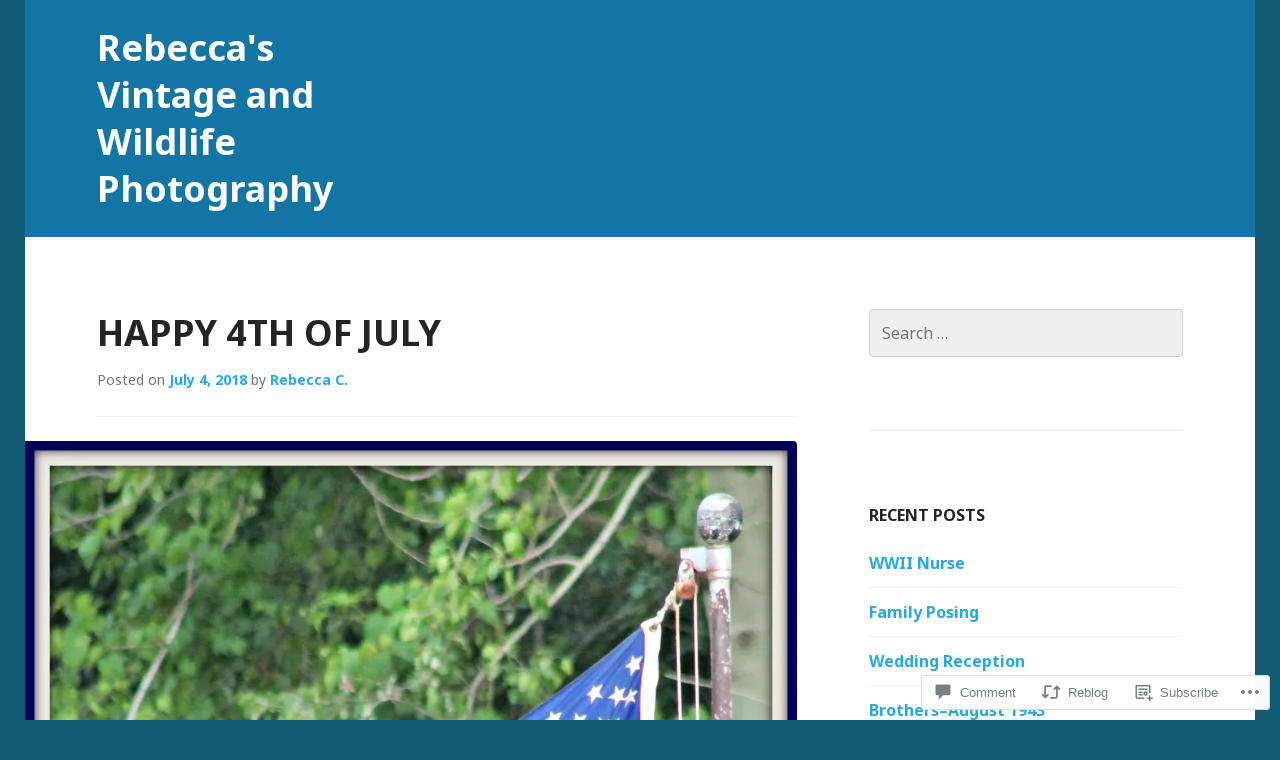

--- FILE ---
content_type: text/html; charset=UTF-8
request_url: https://rebeccaswritingsandphotography.com/2018/07/04/happy-4th-of-july/
body_size: 26545
content:
<!DOCTYPE html>
<html lang="en">
<head>
<meta charset="UTF-8">
<meta name="viewport" content="width=device-width, initial-scale=1">
<title>Happy 4th of July | Rebecca&#039;s Vintage and Wildlife Photography</title>
<link rel="profile" href="http://gmpg.org/xfn/11">
<link rel="pingback" href="https://rebeccaswritingsandphotography.com/xmlrpc.php">

<title>Happy 4th of July &#8211; Rebecca&#039;s Vintage and Wildlife Photography</title>
<meta name='robots' content='max-image-preview:large' />
<meta name="google-site-verification" content="google-site-verification: google84c38a40b1c61a72.html" />

<!-- Async WordPress.com Remote Login -->
<script id="wpcom_remote_login_js">
var wpcom_remote_login_extra_auth = '';
function wpcom_remote_login_remove_dom_node_id( element_id ) {
	var dom_node = document.getElementById( element_id );
	if ( dom_node ) { dom_node.parentNode.removeChild( dom_node ); }
}
function wpcom_remote_login_remove_dom_node_classes( class_name ) {
	var dom_nodes = document.querySelectorAll( '.' + class_name );
	for ( var i = 0; i < dom_nodes.length; i++ ) {
		dom_nodes[ i ].parentNode.removeChild( dom_nodes[ i ] );
	}
}
function wpcom_remote_login_final_cleanup() {
	wpcom_remote_login_remove_dom_node_classes( "wpcom_remote_login_msg" );
	wpcom_remote_login_remove_dom_node_id( "wpcom_remote_login_key" );
	wpcom_remote_login_remove_dom_node_id( "wpcom_remote_login_validate" );
	wpcom_remote_login_remove_dom_node_id( "wpcom_remote_login_js" );
	wpcom_remote_login_remove_dom_node_id( "wpcom_request_access_iframe" );
	wpcom_remote_login_remove_dom_node_id( "wpcom_request_access_styles" );
}

// Watch for messages back from the remote login
window.addEventListener( "message", function( e ) {
	if ( e.origin === "https://r-login.wordpress.com" ) {
		var data = {};
		try {
			data = JSON.parse( e.data );
		} catch( e ) {
			wpcom_remote_login_final_cleanup();
			return;
		}

		if ( data.msg === 'LOGIN' ) {
			// Clean up the login check iframe
			wpcom_remote_login_remove_dom_node_id( "wpcom_remote_login_key" );

			var id_regex = new RegExp( /^[0-9]+$/ );
			var token_regex = new RegExp( /^.*|.*|.*$/ );
			if (
				token_regex.test( data.token )
				&& id_regex.test( data.wpcomid )
			) {
				// We have everything we need to ask for a login
				var script = document.createElement( "script" );
				script.setAttribute( "id", "wpcom_remote_login_validate" );
				script.src = '/remote-login.php?wpcom_remote_login=validate'
					+ '&wpcomid=' + data.wpcomid
					+ '&token=' + encodeURIComponent( data.token )
					+ '&host=' + window.location.protocol
					+ '//' + window.location.hostname
					+ '&postid=1150'
					+ '&is_singular=1';
				document.body.appendChild( script );
			}

			return;
		}

		// Safari ITP, not logged in, so redirect
		if ( data.msg === 'LOGIN-REDIRECT' ) {
			window.location = 'https://wordpress.com/log-in?redirect_to=' + window.location.href;
			return;
		}

		// Safari ITP, storage access failed, remove the request
		if ( data.msg === 'LOGIN-REMOVE' ) {
			var css_zap = 'html { -webkit-transition: margin-top 1s; transition: margin-top 1s; } /* 9001 */ html { margin-top: 0 !important; } * html body { margin-top: 0 !important; } @media screen and ( max-width: 782px ) { html { margin-top: 0 !important; } * html body { margin-top: 0 !important; } }';
			var style_zap = document.createElement( 'style' );
			style_zap.type = 'text/css';
			style_zap.appendChild( document.createTextNode( css_zap ) );
			document.body.appendChild( style_zap );

			var e = document.getElementById( 'wpcom_request_access_iframe' );
			e.parentNode.removeChild( e );

			document.cookie = 'wordpress_com_login_access=denied; path=/; max-age=31536000';

			return;
		}

		// Safari ITP
		if ( data.msg === 'REQUEST_ACCESS' ) {
			console.log( 'request access: safari' );

			// Check ITP iframe enable/disable knob
			if ( wpcom_remote_login_extra_auth !== 'safari_itp_iframe' ) {
				return;
			}

			// If we are in a "private window" there is no ITP.
			var private_window = false;
			try {
				var opendb = window.openDatabase( null, null, null, null );
			} catch( e ) {
				private_window = true;
			}

			if ( private_window ) {
				console.log( 'private window' );
				return;
			}

			var iframe = document.createElement( 'iframe' );
			iframe.id = 'wpcom_request_access_iframe';
			iframe.setAttribute( 'scrolling', 'no' );
			iframe.setAttribute( 'sandbox', 'allow-storage-access-by-user-activation allow-scripts allow-same-origin allow-top-navigation-by-user-activation' );
			iframe.src = 'https://r-login.wordpress.com/remote-login.php?wpcom_remote_login=request_access&origin=' + encodeURIComponent( data.origin ) + '&wpcomid=' + encodeURIComponent( data.wpcomid );

			var css = 'html { -webkit-transition: margin-top 1s; transition: margin-top 1s; } /* 9001 */ html { margin-top: 46px !important; } * html body { margin-top: 46px !important; } @media screen and ( max-width: 660px ) { html { margin-top: 71px !important; } * html body { margin-top: 71px !important; } #wpcom_request_access_iframe { display: block; height: 71px !important; } } #wpcom_request_access_iframe { border: 0px; height: 46px; position: fixed; top: 0; left: 0; width: 100%; min-width: 100%; z-index: 99999; background: #23282d; } ';

			var style = document.createElement( 'style' );
			style.type = 'text/css';
			style.id = 'wpcom_request_access_styles';
			style.appendChild( document.createTextNode( css ) );
			document.body.appendChild( style );

			document.body.appendChild( iframe );
		}

		if ( data.msg === 'DONE' ) {
			wpcom_remote_login_final_cleanup();
		}
	}
}, false );

// Inject the remote login iframe after the page has had a chance to load
// more critical resources
window.addEventListener( "DOMContentLoaded", function( e ) {
	var iframe = document.createElement( "iframe" );
	iframe.style.display = "none";
	iframe.setAttribute( "scrolling", "no" );
	iframe.setAttribute( "id", "wpcom_remote_login_key" );
	iframe.src = "https://r-login.wordpress.com/remote-login.php"
		+ "?wpcom_remote_login=key"
		+ "&origin=aHR0cHM6Ly9yZWJlY2Nhc3dyaXRpbmdzYW5kcGhvdG9ncmFwaHkuY29t"
		+ "&wpcomid=79752787"
		+ "&time=" + Math.floor( Date.now() / 1000 );
	document.body.appendChild( iframe );
}, false );
</script>
<link rel='dns-prefetch' href='//s0.wp.com' />
<link rel='dns-prefetch' href='//widgets.wp.com' />
<link rel='dns-prefetch' href='//wordpress.com' />
<link rel='dns-prefetch' href='//fonts-api.wp.com' />
<link rel="alternate" type="application/rss+xml" title="Rebecca&#039;s Vintage and Wildlife Photography &raquo; Feed" href="https://rebeccaswritingsandphotography.com/feed/" />
<link rel="alternate" type="application/rss+xml" title="Rebecca&#039;s Vintage and Wildlife Photography &raquo; Comments Feed" href="https://rebeccaswritingsandphotography.com/comments/feed/" />
<link rel="alternate" type="application/rss+xml" title="Rebecca&#039;s Vintage and Wildlife Photography &raquo; Happy 4th of&nbsp;July Comments Feed" href="https://rebeccaswritingsandphotography.com/2018/07/04/happy-4th-of-july/feed/" />
	<script type="text/javascript">
		/* <![CDATA[ */
		function addLoadEvent(func) {
			var oldonload = window.onload;
			if (typeof window.onload != 'function') {
				window.onload = func;
			} else {
				window.onload = function () {
					oldonload();
					func();
				}
			}
		}
		/* ]]> */
	</script>
	<link crossorigin='anonymous' rel='stylesheet' id='all-css-0-1' href='/_static/??-eJxtzEkKgDAMQNELWYNjcSGeRdog1Q7BpHh9UQRBXD74fDhImRQFo0DIinxeXGRYUWg222PgHCEkmz0y7OhnQasosXxUGuYC/o/ebfh+b135FMZKd02th77t1hMpiDR+&cssminify=yes' type='text/css' media='all' />
<style id='wp-emoji-styles-inline-css'>

	img.wp-smiley, img.emoji {
		display: inline !important;
		border: none !important;
		box-shadow: none !important;
		height: 1em !important;
		width: 1em !important;
		margin: 0 0.07em !important;
		vertical-align: -0.1em !important;
		background: none !important;
		padding: 0 !important;
	}
/*# sourceURL=wp-emoji-styles-inline-css */
</style>
<link crossorigin='anonymous' rel='stylesheet' id='all-css-2-1' href='/wp-content/plugins/gutenberg-core/v22.4.2/build/styles/block-library/style.min.css?m=1769608164i&cssminify=yes' type='text/css' media='all' />
<style id='wp-block-library-inline-css'>
.has-text-align-justify {
	text-align:justify;
}
.has-text-align-justify{text-align:justify;}

/*# sourceURL=wp-block-library-inline-css */
</style><style id='global-styles-inline-css'>
:root{--wp--preset--aspect-ratio--square: 1;--wp--preset--aspect-ratio--4-3: 4/3;--wp--preset--aspect-ratio--3-4: 3/4;--wp--preset--aspect-ratio--3-2: 3/2;--wp--preset--aspect-ratio--2-3: 2/3;--wp--preset--aspect-ratio--16-9: 16/9;--wp--preset--aspect-ratio--9-16: 9/16;--wp--preset--color--black: #000000;--wp--preset--color--cyan-bluish-gray: #abb8c3;--wp--preset--color--white: #ffffff;--wp--preset--color--pale-pink: #f78da7;--wp--preset--color--vivid-red: #cf2e2e;--wp--preset--color--luminous-vivid-orange: #ff6900;--wp--preset--color--luminous-vivid-amber: #fcb900;--wp--preset--color--light-green-cyan: #7bdcb5;--wp--preset--color--vivid-green-cyan: #00d084;--wp--preset--color--pale-cyan-blue: #8ed1fc;--wp--preset--color--vivid-cyan-blue: #0693e3;--wp--preset--color--vivid-purple: #9b51e0;--wp--preset--gradient--vivid-cyan-blue-to-vivid-purple: linear-gradient(135deg,rgb(6,147,227) 0%,rgb(155,81,224) 100%);--wp--preset--gradient--light-green-cyan-to-vivid-green-cyan: linear-gradient(135deg,rgb(122,220,180) 0%,rgb(0,208,130) 100%);--wp--preset--gradient--luminous-vivid-amber-to-luminous-vivid-orange: linear-gradient(135deg,rgb(252,185,0) 0%,rgb(255,105,0) 100%);--wp--preset--gradient--luminous-vivid-orange-to-vivid-red: linear-gradient(135deg,rgb(255,105,0) 0%,rgb(207,46,46) 100%);--wp--preset--gradient--very-light-gray-to-cyan-bluish-gray: linear-gradient(135deg,rgb(238,238,238) 0%,rgb(169,184,195) 100%);--wp--preset--gradient--cool-to-warm-spectrum: linear-gradient(135deg,rgb(74,234,220) 0%,rgb(151,120,209) 20%,rgb(207,42,186) 40%,rgb(238,44,130) 60%,rgb(251,105,98) 80%,rgb(254,248,76) 100%);--wp--preset--gradient--blush-light-purple: linear-gradient(135deg,rgb(255,206,236) 0%,rgb(152,150,240) 100%);--wp--preset--gradient--blush-bordeaux: linear-gradient(135deg,rgb(254,205,165) 0%,rgb(254,45,45) 50%,rgb(107,0,62) 100%);--wp--preset--gradient--luminous-dusk: linear-gradient(135deg,rgb(255,203,112) 0%,rgb(199,81,192) 50%,rgb(65,88,208) 100%);--wp--preset--gradient--pale-ocean: linear-gradient(135deg,rgb(255,245,203) 0%,rgb(182,227,212) 50%,rgb(51,167,181) 100%);--wp--preset--gradient--electric-grass: linear-gradient(135deg,rgb(202,248,128) 0%,rgb(113,206,126) 100%);--wp--preset--gradient--midnight: linear-gradient(135deg,rgb(2,3,129) 0%,rgb(40,116,252) 100%);--wp--preset--font-size--small: 13px;--wp--preset--font-size--medium: 20px;--wp--preset--font-size--large: 36px;--wp--preset--font-size--x-large: 42px;--wp--preset--font-family--albert-sans: 'Albert Sans', sans-serif;--wp--preset--font-family--alegreya: Alegreya, serif;--wp--preset--font-family--arvo: Arvo, serif;--wp--preset--font-family--bodoni-moda: 'Bodoni Moda', serif;--wp--preset--font-family--bricolage-grotesque: 'Bricolage Grotesque', sans-serif;--wp--preset--font-family--cabin: Cabin, sans-serif;--wp--preset--font-family--chivo: Chivo, sans-serif;--wp--preset--font-family--commissioner: Commissioner, sans-serif;--wp--preset--font-family--cormorant: Cormorant, serif;--wp--preset--font-family--courier-prime: 'Courier Prime', monospace;--wp--preset--font-family--crimson-pro: 'Crimson Pro', serif;--wp--preset--font-family--dm-mono: 'DM Mono', monospace;--wp--preset--font-family--dm-sans: 'DM Sans', sans-serif;--wp--preset--font-family--dm-serif-display: 'DM Serif Display', serif;--wp--preset--font-family--domine: Domine, serif;--wp--preset--font-family--eb-garamond: 'EB Garamond', serif;--wp--preset--font-family--epilogue: Epilogue, sans-serif;--wp--preset--font-family--fahkwang: Fahkwang, sans-serif;--wp--preset--font-family--figtree: Figtree, sans-serif;--wp--preset--font-family--fira-sans: 'Fira Sans', sans-serif;--wp--preset--font-family--fjalla-one: 'Fjalla One', sans-serif;--wp--preset--font-family--fraunces: Fraunces, serif;--wp--preset--font-family--gabarito: Gabarito, system-ui;--wp--preset--font-family--ibm-plex-mono: 'IBM Plex Mono', monospace;--wp--preset--font-family--ibm-plex-sans: 'IBM Plex Sans', sans-serif;--wp--preset--font-family--ibarra-real-nova: 'Ibarra Real Nova', serif;--wp--preset--font-family--instrument-serif: 'Instrument Serif', serif;--wp--preset--font-family--inter: Inter, sans-serif;--wp--preset--font-family--josefin-sans: 'Josefin Sans', sans-serif;--wp--preset--font-family--jost: Jost, sans-serif;--wp--preset--font-family--libre-baskerville: 'Libre Baskerville', serif;--wp--preset--font-family--libre-franklin: 'Libre Franklin', sans-serif;--wp--preset--font-family--literata: Literata, serif;--wp--preset--font-family--lora: Lora, serif;--wp--preset--font-family--merriweather: Merriweather, serif;--wp--preset--font-family--montserrat: Montserrat, sans-serif;--wp--preset--font-family--newsreader: Newsreader, serif;--wp--preset--font-family--noto-sans-mono: 'Noto Sans Mono', sans-serif;--wp--preset--font-family--nunito: Nunito, sans-serif;--wp--preset--font-family--open-sans: 'Open Sans', sans-serif;--wp--preset--font-family--overpass: Overpass, sans-serif;--wp--preset--font-family--pt-serif: 'PT Serif', serif;--wp--preset--font-family--petrona: Petrona, serif;--wp--preset--font-family--piazzolla: Piazzolla, serif;--wp--preset--font-family--playfair-display: 'Playfair Display', serif;--wp--preset--font-family--plus-jakarta-sans: 'Plus Jakarta Sans', sans-serif;--wp--preset--font-family--poppins: Poppins, sans-serif;--wp--preset--font-family--raleway: Raleway, sans-serif;--wp--preset--font-family--roboto: Roboto, sans-serif;--wp--preset--font-family--roboto-slab: 'Roboto Slab', serif;--wp--preset--font-family--rubik: Rubik, sans-serif;--wp--preset--font-family--rufina: Rufina, serif;--wp--preset--font-family--sora: Sora, sans-serif;--wp--preset--font-family--source-sans-3: 'Source Sans 3', sans-serif;--wp--preset--font-family--source-serif-4: 'Source Serif 4', serif;--wp--preset--font-family--space-mono: 'Space Mono', monospace;--wp--preset--font-family--syne: Syne, sans-serif;--wp--preset--font-family--texturina: Texturina, serif;--wp--preset--font-family--urbanist: Urbanist, sans-serif;--wp--preset--font-family--work-sans: 'Work Sans', sans-serif;--wp--preset--spacing--20: 0.44rem;--wp--preset--spacing--30: 0.67rem;--wp--preset--spacing--40: 1rem;--wp--preset--spacing--50: 1.5rem;--wp--preset--spacing--60: 2.25rem;--wp--preset--spacing--70: 3.38rem;--wp--preset--spacing--80: 5.06rem;--wp--preset--shadow--natural: 6px 6px 9px rgba(0, 0, 0, 0.2);--wp--preset--shadow--deep: 12px 12px 50px rgba(0, 0, 0, 0.4);--wp--preset--shadow--sharp: 6px 6px 0px rgba(0, 0, 0, 0.2);--wp--preset--shadow--outlined: 6px 6px 0px -3px rgb(255, 255, 255), 6px 6px rgb(0, 0, 0);--wp--preset--shadow--crisp: 6px 6px 0px rgb(0, 0, 0);}:where(body) { margin: 0; }:where(.is-layout-flex){gap: 0.5em;}:where(.is-layout-grid){gap: 0.5em;}body .is-layout-flex{display: flex;}.is-layout-flex{flex-wrap: wrap;align-items: center;}.is-layout-flex > :is(*, div){margin: 0;}body .is-layout-grid{display: grid;}.is-layout-grid > :is(*, div){margin: 0;}body{padding-top: 0px;padding-right: 0px;padding-bottom: 0px;padding-left: 0px;}:root :where(.wp-element-button, .wp-block-button__link){background-color: #32373c;border-width: 0;color: #fff;font-family: inherit;font-size: inherit;font-style: inherit;font-weight: inherit;letter-spacing: inherit;line-height: inherit;padding-top: calc(0.667em + 2px);padding-right: calc(1.333em + 2px);padding-bottom: calc(0.667em + 2px);padding-left: calc(1.333em + 2px);text-decoration: none;text-transform: inherit;}.has-black-color{color: var(--wp--preset--color--black) !important;}.has-cyan-bluish-gray-color{color: var(--wp--preset--color--cyan-bluish-gray) !important;}.has-white-color{color: var(--wp--preset--color--white) !important;}.has-pale-pink-color{color: var(--wp--preset--color--pale-pink) !important;}.has-vivid-red-color{color: var(--wp--preset--color--vivid-red) !important;}.has-luminous-vivid-orange-color{color: var(--wp--preset--color--luminous-vivid-orange) !important;}.has-luminous-vivid-amber-color{color: var(--wp--preset--color--luminous-vivid-amber) !important;}.has-light-green-cyan-color{color: var(--wp--preset--color--light-green-cyan) !important;}.has-vivid-green-cyan-color{color: var(--wp--preset--color--vivid-green-cyan) !important;}.has-pale-cyan-blue-color{color: var(--wp--preset--color--pale-cyan-blue) !important;}.has-vivid-cyan-blue-color{color: var(--wp--preset--color--vivid-cyan-blue) !important;}.has-vivid-purple-color{color: var(--wp--preset--color--vivid-purple) !important;}.has-black-background-color{background-color: var(--wp--preset--color--black) !important;}.has-cyan-bluish-gray-background-color{background-color: var(--wp--preset--color--cyan-bluish-gray) !important;}.has-white-background-color{background-color: var(--wp--preset--color--white) !important;}.has-pale-pink-background-color{background-color: var(--wp--preset--color--pale-pink) !important;}.has-vivid-red-background-color{background-color: var(--wp--preset--color--vivid-red) !important;}.has-luminous-vivid-orange-background-color{background-color: var(--wp--preset--color--luminous-vivid-orange) !important;}.has-luminous-vivid-amber-background-color{background-color: var(--wp--preset--color--luminous-vivid-amber) !important;}.has-light-green-cyan-background-color{background-color: var(--wp--preset--color--light-green-cyan) !important;}.has-vivid-green-cyan-background-color{background-color: var(--wp--preset--color--vivid-green-cyan) !important;}.has-pale-cyan-blue-background-color{background-color: var(--wp--preset--color--pale-cyan-blue) !important;}.has-vivid-cyan-blue-background-color{background-color: var(--wp--preset--color--vivid-cyan-blue) !important;}.has-vivid-purple-background-color{background-color: var(--wp--preset--color--vivid-purple) !important;}.has-black-border-color{border-color: var(--wp--preset--color--black) !important;}.has-cyan-bluish-gray-border-color{border-color: var(--wp--preset--color--cyan-bluish-gray) !important;}.has-white-border-color{border-color: var(--wp--preset--color--white) !important;}.has-pale-pink-border-color{border-color: var(--wp--preset--color--pale-pink) !important;}.has-vivid-red-border-color{border-color: var(--wp--preset--color--vivid-red) !important;}.has-luminous-vivid-orange-border-color{border-color: var(--wp--preset--color--luminous-vivid-orange) !important;}.has-luminous-vivid-amber-border-color{border-color: var(--wp--preset--color--luminous-vivid-amber) !important;}.has-light-green-cyan-border-color{border-color: var(--wp--preset--color--light-green-cyan) !important;}.has-vivid-green-cyan-border-color{border-color: var(--wp--preset--color--vivid-green-cyan) !important;}.has-pale-cyan-blue-border-color{border-color: var(--wp--preset--color--pale-cyan-blue) !important;}.has-vivid-cyan-blue-border-color{border-color: var(--wp--preset--color--vivid-cyan-blue) !important;}.has-vivid-purple-border-color{border-color: var(--wp--preset--color--vivid-purple) !important;}.has-vivid-cyan-blue-to-vivid-purple-gradient-background{background: var(--wp--preset--gradient--vivid-cyan-blue-to-vivid-purple) !important;}.has-light-green-cyan-to-vivid-green-cyan-gradient-background{background: var(--wp--preset--gradient--light-green-cyan-to-vivid-green-cyan) !important;}.has-luminous-vivid-amber-to-luminous-vivid-orange-gradient-background{background: var(--wp--preset--gradient--luminous-vivid-amber-to-luminous-vivid-orange) !important;}.has-luminous-vivid-orange-to-vivid-red-gradient-background{background: var(--wp--preset--gradient--luminous-vivid-orange-to-vivid-red) !important;}.has-very-light-gray-to-cyan-bluish-gray-gradient-background{background: var(--wp--preset--gradient--very-light-gray-to-cyan-bluish-gray) !important;}.has-cool-to-warm-spectrum-gradient-background{background: var(--wp--preset--gradient--cool-to-warm-spectrum) !important;}.has-blush-light-purple-gradient-background{background: var(--wp--preset--gradient--blush-light-purple) !important;}.has-blush-bordeaux-gradient-background{background: var(--wp--preset--gradient--blush-bordeaux) !important;}.has-luminous-dusk-gradient-background{background: var(--wp--preset--gradient--luminous-dusk) !important;}.has-pale-ocean-gradient-background{background: var(--wp--preset--gradient--pale-ocean) !important;}.has-electric-grass-gradient-background{background: var(--wp--preset--gradient--electric-grass) !important;}.has-midnight-gradient-background{background: var(--wp--preset--gradient--midnight) !important;}.has-small-font-size{font-size: var(--wp--preset--font-size--small) !important;}.has-medium-font-size{font-size: var(--wp--preset--font-size--medium) !important;}.has-large-font-size{font-size: var(--wp--preset--font-size--large) !important;}.has-x-large-font-size{font-size: var(--wp--preset--font-size--x-large) !important;}.has-albert-sans-font-family{font-family: var(--wp--preset--font-family--albert-sans) !important;}.has-alegreya-font-family{font-family: var(--wp--preset--font-family--alegreya) !important;}.has-arvo-font-family{font-family: var(--wp--preset--font-family--arvo) !important;}.has-bodoni-moda-font-family{font-family: var(--wp--preset--font-family--bodoni-moda) !important;}.has-bricolage-grotesque-font-family{font-family: var(--wp--preset--font-family--bricolage-grotesque) !important;}.has-cabin-font-family{font-family: var(--wp--preset--font-family--cabin) !important;}.has-chivo-font-family{font-family: var(--wp--preset--font-family--chivo) !important;}.has-commissioner-font-family{font-family: var(--wp--preset--font-family--commissioner) !important;}.has-cormorant-font-family{font-family: var(--wp--preset--font-family--cormorant) !important;}.has-courier-prime-font-family{font-family: var(--wp--preset--font-family--courier-prime) !important;}.has-crimson-pro-font-family{font-family: var(--wp--preset--font-family--crimson-pro) !important;}.has-dm-mono-font-family{font-family: var(--wp--preset--font-family--dm-mono) !important;}.has-dm-sans-font-family{font-family: var(--wp--preset--font-family--dm-sans) !important;}.has-dm-serif-display-font-family{font-family: var(--wp--preset--font-family--dm-serif-display) !important;}.has-domine-font-family{font-family: var(--wp--preset--font-family--domine) !important;}.has-eb-garamond-font-family{font-family: var(--wp--preset--font-family--eb-garamond) !important;}.has-epilogue-font-family{font-family: var(--wp--preset--font-family--epilogue) !important;}.has-fahkwang-font-family{font-family: var(--wp--preset--font-family--fahkwang) !important;}.has-figtree-font-family{font-family: var(--wp--preset--font-family--figtree) !important;}.has-fira-sans-font-family{font-family: var(--wp--preset--font-family--fira-sans) !important;}.has-fjalla-one-font-family{font-family: var(--wp--preset--font-family--fjalla-one) !important;}.has-fraunces-font-family{font-family: var(--wp--preset--font-family--fraunces) !important;}.has-gabarito-font-family{font-family: var(--wp--preset--font-family--gabarito) !important;}.has-ibm-plex-mono-font-family{font-family: var(--wp--preset--font-family--ibm-plex-mono) !important;}.has-ibm-plex-sans-font-family{font-family: var(--wp--preset--font-family--ibm-plex-sans) !important;}.has-ibarra-real-nova-font-family{font-family: var(--wp--preset--font-family--ibarra-real-nova) !important;}.has-instrument-serif-font-family{font-family: var(--wp--preset--font-family--instrument-serif) !important;}.has-inter-font-family{font-family: var(--wp--preset--font-family--inter) !important;}.has-josefin-sans-font-family{font-family: var(--wp--preset--font-family--josefin-sans) !important;}.has-jost-font-family{font-family: var(--wp--preset--font-family--jost) !important;}.has-libre-baskerville-font-family{font-family: var(--wp--preset--font-family--libre-baskerville) !important;}.has-libre-franklin-font-family{font-family: var(--wp--preset--font-family--libre-franklin) !important;}.has-literata-font-family{font-family: var(--wp--preset--font-family--literata) !important;}.has-lora-font-family{font-family: var(--wp--preset--font-family--lora) !important;}.has-merriweather-font-family{font-family: var(--wp--preset--font-family--merriweather) !important;}.has-montserrat-font-family{font-family: var(--wp--preset--font-family--montserrat) !important;}.has-newsreader-font-family{font-family: var(--wp--preset--font-family--newsreader) !important;}.has-noto-sans-mono-font-family{font-family: var(--wp--preset--font-family--noto-sans-mono) !important;}.has-nunito-font-family{font-family: var(--wp--preset--font-family--nunito) !important;}.has-open-sans-font-family{font-family: var(--wp--preset--font-family--open-sans) !important;}.has-overpass-font-family{font-family: var(--wp--preset--font-family--overpass) !important;}.has-pt-serif-font-family{font-family: var(--wp--preset--font-family--pt-serif) !important;}.has-petrona-font-family{font-family: var(--wp--preset--font-family--petrona) !important;}.has-piazzolla-font-family{font-family: var(--wp--preset--font-family--piazzolla) !important;}.has-playfair-display-font-family{font-family: var(--wp--preset--font-family--playfair-display) !important;}.has-plus-jakarta-sans-font-family{font-family: var(--wp--preset--font-family--plus-jakarta-sans) !important;}.has-poppins-font-family{font-family: var(--wp--preset--font-family--poppins) !important;}.has-raleway-font-family{font-family: var(--wp--preset--font-family--raleway) !important;}.has-roboto-font-family{font-family: var(--wp--preset--font-family--roboto) !important;}.has-roboto-slab-font-family{font-family: var(--wp--preset--font-family--roboto-slab) !important;}.has-rubik-font-family{font-family: var(--wp--preset--font-family--rubik) !important;}.has-rufina-font-family{font-family: var(--wp--preset--font-family--rufina) !important;}.has-sora-font-family{font-family: var(--wp--preset--font-family--sora) !important;}.has-source-sans-3-font-family{font-family: var(--wp--preset--font-family--source-sans-3) !important;}.has-source-serif-4-font-family{font-family: var(--wp--preset--font-family--source-serif-4) !important;}.has-space-mono-font-family{font-family: var(--wp--preset--font-family--space-mono) !important;}.has-syne-font-family{font-family: var(--wp--preset--font-family--syne) !important;}.has-texturina-font-family{font-family: var(--wp--preset--font-family--texturina) !important;}.has-urbanist-font-family{font-family: var(--wp--preset--font-family--urbanist) !important;}.has-work-sans-font-family{font-family: var(--wp--preset--font-family--work-sans) !important;}
/*# sourceURL=global-styles-inline-css */
</style>

<style id='classic-theme-styles-inline-css'>
.wp-block-button__link{background-color:#32373c;border-radius:9999px;box-shadow:none;color:#fff;font-size:1.125em;padding:calc(.667em + 2px) calc(1.333em + 2px);text-decoration:none}.wp-block-file__button{background:#32373c;color:#fff}.wp-block-accordion-heading{margin:0}.wp-block-accordion-heading__toggle{background-color:inherit!important;color:inherit!important}.wp-block-accordion-heading__toggle:not(:focus-visible){outline:none}.wp-block-accordion-heading__toggle:focus,.wp-block-accordion-heading__toggle:hover{background-color:inherit!important;border:none;box-shadow:none;color:inherit;padding:var(--wp--preset--spacing--20,1em) 0;text-decoration:none}.wp-block-accordion-heading__toggle:focus-visible{outline:auto;outline-offset:0}
/*# sourceURL=/wp-content/plugins/gutenberg-core/v22.4.2/build/styles/block-library/classic.min.css */
</style>
<link crossorigin='anonymous' rel='stylesheet' id='all-css-4-1' href='/_static/??-eJx9jksOwjAMRC9EsEAtnwXiKCgfC1LqJIqd9vq4qtgAYmPJM/PsgbkYn5NgEqBmytjuMTH4XFF1KlZAE4QhWhyRNLb1zBv4jc1FGeNcqchsdFJsZOShIP/jBpRi/dOotJ5YDeCW3t5twhRyBdskkxWJ/osCrh5ci2OACavTzyoulflzX7pc6bI7Hk777tx1/fACNXxjkA==&cssminify=yes' type='text/css' media='all' />
<link rel='stylesheet' id='verbum-gutenberg-css-css' href='https://widgets.wp.com/verbum-block-editor/block-editor.css?ver=1738686361' media='all' />
<link crossorigin='anonymous' rel='stylesheet' id='all-css-6-1' href='/_static/??-eJx9T8sOwjAM+yFKxGNMHBCfgkYXlW5NWq2pJv6ebEMcYOJmO46dwJiMjSzIAlRMCsV5zmAjkUom+B6V5S9lq8oGPHAUr9v5A5bBemaHkhrbvznkwnDzbMEh47DErMKfTHkg6VWp3MHFodEoeQb8Z8NWC6eu2WnGpN9M/itddnV12Nfn07HqXozbZAs=&cssminify=yes' type='text/css' media='all' />
<style id='edin-style-inline-css'>
.hero.with-featured-image { background-image: url(https://rebeccaswritingsandphotography.com/wp-content/uploads/2016/07/022.jpg?w=838); }
/*# sourceURL=edin-style-inline-css */
</style>
<style id='jetpack_facebook_likebox-inline-css'>
.widget_facebook_likebox {
	overflow: hidden;
}

/*# sourceURL=/wp-content/mu-plugins/jetpack-plugin/sun/modules/widgets/facebook-likebox/style.css */
</style>
<link crossorigin='anonymous' rel='stylesheet' id='all-css-8-1' href='/_static/??-eJzTLy/QTc7PK0nNK9HPLdUtyClNz8wr1i9KTcrJTwcy0/WTi5G5ekCujj52Temp+bo5+cmJJZn5eSgc3bScxMwikFb7XFtDE1NLExMLc0OTLACohS2q&cssminify=yes' type='text/css' media='all' />
<link crossorigin='anonymous' rel='stylesheet' id='print-css-9-1' href='/wp-content/mu-plugins/global-print/global-print.css?m=1465851035i&cssminify=yes' type='text/css' media='print' />
<link rel='stylesheet' id='goran-noto-sans-css' href='https://fonts-api.wp.com/css?family=Noto+Sans%3A400%2C700%2C400italic%2C700italic&#038;subset=latin%2Clatin-ext' media='all' />
<link rel='stylesheet' id='goran-noto-serif-css' href='https://fonts-api.wp.com/css?family=Noto+Serif%3A400%2C700%2C400italic%2C700italic&#038;subset=latin%2Clatin-ext' media='all' />
<link rel='stylesheet' id='goran-droid-sans-mono-css' href='https://fonts-api.wp.com/css?family=Droid+Sans+Mono' media='all' />
<link crossorigin='anonymous' rel='stylesheet' id='all-css-16-1' href='/wp-content/themes/pub/goran/inc/style-wpcom.css?m=1453284068i&cssminify=yes' type='text/css' media='all' />
<style id='jetpack-global-styles-frontend-style-inline-css'>
:root { --font-headings: unset; --font-base: unset; --font-headings-default: -apple-system,BlinkMacSystemFont,"Segoe UI",Roboto,Oxygen-Sans,Ubuntu,Cantarell,"Helvetica Neue",sans-serif; --font-base-default: -apple-system,BlinkMacSystemFont,"Segoe UI",Roboto,Oxygen-Sans,Ubuntu,Cantarell,"Helvetica Neue",sans-serif;}
/*# sourceURL=jetpack-global-styles-frontend-style-inline-css */
</style>
<link crossorigin='anonymous' rel='stylesheet' id='all-css-18-1' href='/_static/??-eJyNjcsKAjEMRX/IGtQZBxfip0hMS9sxTYppGfx7H7gRN+7ugcs5sFRHKi1Ig9Jd5R6zGMyhVaTrh8G6QFHfORhYwlvw6P39PbPENZmt4G/ROQuBKWVkxxrVvuBH1lIoz2waILJekF+HUzlupnG3nQ77YZwfuRJIaQ==&cssminify=yes' type='text/css' media='all' />
<script type="text/javascript" id="jetpack_related-posts-js-extra">
/* <![CDATA[ */
var related_posts_js_options = {"post_heading":"h4"};
//# sourceURL=jetpack_related-posts-js-extra
/* ]]> */
</script>
<script type="text/javascript" id="wpcom-actionbar-placeholder-js-extra">
/* <![CDATA[ */
var actionbardata = {"siteID":"79752787","postID":"1150","siteURL":"https://rebeccaswritingsandphotography.com","xhrURL":"https://rebeccaswritingsandphotography.com/wp-admin/admin-ajax.php","nonce":"5a44a49ab0","isLoggedIn":"","statusMessage":"","subsEmailDefault":"instantly","proxyScriptUrl":"https://s0.wp.com/wp-content/js/wpcom-proxy-request.js?m=1513050504i&amp;ver=20211021","shortlink":"https://wp.me/p5oDlh-iy","i18n":{"followedText":"New posts from this site will now appear in your \u003Ca href=\"https://wordpress.com/reader\"\u003EReader\u003C/a\u003E","foldBar":"Collapse this bar","unfoldBar":"Expand this bar","shortLinkCopied":"Shortlink copied to clipboard."}};
//# sourceURL=wpcom-actionbar-placeholder-js-extra
/* ]]> */
</script>
<script type="text/javascript" id="jetpack-mu-wpcom-settings-js-before">
/* <![CDATA[ */
var JETPACK_MU_WPCOM_SETTINGS = {"assetsUrl":"https://s0.wp.com/wp-content/mu-plugins/jetpack-mu-wpcom-plugin/sun/jetpack_vendor/automattic/jetpack-mu-wpcom/src/build/"};
//# sourceURL=jetpack-mu-wpcom-settings-js-before
/* ]]> */
</script>
<script crossorigin='anonymous' type='text/javascript'  src='/_static/??-eJx1jcEOwiAQRH9IunJo2ovxU0yFTQPCguyS2r8XE0zqwdNkMi9vYMvKJBIkgVhVDnV1xOBR8mIevQNXgpsjA/fqgoWCYRG0KicW/m1DdDR4PsHB6xsTROWSXvt3a7JQLfJn9M+KZe9xFPyFVHRraacdvsaLnsbxrPU0z/4NC+ROAA=='></script>
<script type="text/javascript" id="rlt-proxy-js-after">
/* <![CDATA[ */
	rltInitialize( {"token":null,"iframeOrigins":["https:\/\/widgets.wp.com"]} );
//# sourceURL=rlt-proxy-js-after
/* ]]> */
</script>
<link rel="EditURI" type="application/rsd+xml" title="RSD" href="https://rebeccaswritingsandphotography.wordpress.com/xmlrpc.php?rsd" />
<meta name="generator" content="WordPress.com" />
<link rel="canonical" href="https://rebeccaswritingsandphotography.com/2018/07/04/happy-4th-of-july/" />
<link rel='shortlink' href='https://wp.me/p5oDlh-iy' />
<link rel="alternate" type="application/json+oembed" href="https://public-api.wordpress.com/oembed/?format=json&amp;url=https%3A%2F%2Frebeccaswritingsandphotography.com%2F2018%2F07%2F04%2Fhappy-4th-of-july%2F&amp;for=wpcom-auto-discovery" /><link rel="alternate" type="application/xml+oembed" href="https://public-api.wordpress.com/oembed/?format=xml&amp;url=https%3A%2F%2Frebeccaswritingsandphotography.com%2F2018%2F07%2F04%2Fhappy-4th-of-july%2F&amp;for=wpcom-auto-discovery" />
<!-- Jetpack Open Graph Tags -->
<meta property="og:type" content="article" />
<meta property="og:title" content="Happy 4th of July" />
<meta property="og:url" content="https://rebeccaswritingsandphotography.com/2018/07/04/happy-4th-of-july/" />
<meta property="og:description" content="For those here in the United States, Happy 4th of July!! May you find the day peaceful with family and friends by your side. Until next time&#8230;peace" />
<meta property="article:published_time" content="2018-07-04T21:34:01+00:00" />
<meta property="article:modified_time" content="2018-07-04T21:34:01+00:00" />
<meta property="og:site_name" content="Rebecca&#039;s Vintage and Wildlife Photography" />
<meta property="og:image" content="https://i0.wp.com/rebeccaswritingsandphotography.com/wp-content/uploads/2016/07/022.jpg?fit=818%2C1200&#038;ssl=1" />
<meta property="og:image:width" content="818" />
<meta property="og:image:height" content="1200" />
<meta property="og:image:alt" content="" />
<meta property="og:locale" content="en_US" />
<meta property="article:publisher" content="https://www.facebook.com/WordPresscom" />
<meta name="twitter:creator" content="@RebeccaCaesar87" />
<meta name="twitter:text:title" content="Happy 4th of&nbsp;July" />
<meta name="twitter:image" content="https://i0.wp.com/rebeccaswritingsandphotography.com/wp-content/uploads/2016/07/022.jpg?fit=818%2C1200&#038;ssl=1&#038;w=640" />
<meta name="twitter:card" content="summary_large_image" />

<!-- End Jetpack Open Graph Tags -->
<link rel='openid.server' href='https://rebeccaswritingsandphotography.com/?openidserver=1' />
<link rel='openid.delegate' href='https://rebeccaswritingsandphotography.com/' />
<link rel="search" type="application/opensearchdescription+xml" href="https://rebeccaswritingsandphotography.com/osd.xml" title="Rebecca&#039;s Vintage and Wildlife Photography" />
<link rel="search" type="application/opensearchdescription+xml" href="https://s1.wp.com/opensearch.xml" title="WordPress.com" />
<meta name="theme-color" content="#115b75" />
<style type="text/css">.recentcomments a{display:inline !important;padding:0 !important;margin:0 !important;}</style>		<style type="text/css">
			.recentcomments a {
				display: inline !important;
				padding: 0 !important;
				margin: 0 !important;
			}

			table.recentcommentsavatartop img.avatar, table.recentcommentsavatarend img.avatar {
				border: 0px;
				margin: 0;
			}

			table.recentcommentsavatartop a, table.recentcommentsavatarend a {
				border: 0px !important;
				background-color: transparent !important;
			}

			td.recentcommentsavatarend, td.recentcommentsavatartop {
				padding: 0px 0px 1px 0px;
				margin: 0px;
			}

			td.recentcommentstextend {
				border: none !important;
				padding: 0px 0px 2px 10px;
			}

			.rtl td.recentcommentstextend {
				padding: 0px 10px 2px 0px;
			}

			td.recentcommentstexttop {
				border: none;
				padding: 0px 0px 0px 10px;
			}

			.rtl td.recentcommentstexttop {
				padding: 0px 10px 0px 0px;
			}
		</style>
		<meta name="description" content="For those here in the United States, Happy 4th of July!! May you find the day peaceful with family and friends by your side. Until next time...peace" />
<style type="text/css" id="custom-background-css">
body.custom-background { background-color: #115b75; }
</style>
	<style type="text/css" id="custom-colors-css">	#comments #respond .form-submit input#comment-submit,
	.widget_flickr #flickr_badge_uber_wrapper td a:last-child {
		background: #d2cfcf !important;
	}
	.large-screen.hero-image .main-navigation .menu-item .dropdown-toggle,
	.large-screen.hero-image .main-navigation .menu-item .dropdown-toggle:focus {
		background: rgba(255, 255, 255, 0.1);
		border-color: rgba(0, 0, 0, 0.5);
	}
body { background-color: #115b75;}
pre:before,
		mark,
		ins,
		button,
		input[type="button"],
		input[type="reset"],
		input[type="submit"],
		a.button,
		a.button-minimal:hover,
		a.button-minimal:focus,
		a.button-minimal:active,
		.footer-widget-area .menu-item .dropdown-toggle:hover,
		.site-content .menu-item .dropdown-toggle:hover,
		.hero,
		.featured-page .more-link,
		.grid .more-link,
		#infinite-handle span,
		.large-screen .main-navigation ul ul a,
		.large-screen .main-navigation .menu-item .dropdown-toggle,
		.large-screen .main-navigation .menu-item .dropdown-toggle:focus,
		.large-screen .main-navigation ul ul .page_item_has_children > a .dropdown-toggle:hover,
		.large-screen .main-navigation ul ul .menu-item-has-children > a .dropdown-toggle:hover,
		.large-screen.hero-image .main-navigation ul ul .page_item_has_children > a .dropdown-toggle:hover,
		.large-screen.hero-image .main-navigation ul ul .menu-item-has-children > a .dropdown-toggle:hover,
		.widget_akismet_widget .a-stats a,
		.footer-widget-area .widget_akismet_widget .a-stats a { background-color: #27A8E0;}
.large-screen .main-navigation ul ul a:hover,
		.large-screen .main-navigation .menu-item .dropdown-toggle:hover,
		.large-screen.hero-image .main-navigation .menu-item .dropdown-toggle:hover { background-color: #1D9BD1;}
a,
		a.button-minimal,
		ul[id^="menu-social"] a:before,
		.format-link .entry-title a:hover:after,
		.format-link .entry-title a:focus:after,
		.format-link .entry-title a:active:after,
		.entry-title a:hover,
		.entry-title a:focus,
		.entry-title a:active,
		.widget_goodreads div[class^="gr_custom_each_container"] a:hover,
		.widget_goodreads div[class^="gr_custom_each_container"] a:focus,
		.widget_goodreads div[class^="gr_custom_each_container"] a:active,
		.testimonial-entry-title a:hover,
		.testimonial-entry-title a:focus,
		.testimonial-entry-title a:active { color: #27A8E0;}
input[type="text"]:focus,
		input[type="email"]:focus,
		input[type="url"]:focus,
		input[type="password"]:focus,
		input[type="search"]:focus,
		textarea:focus,
		a.button,
		a.button-minimal,
		a.button-minimal:hover,
		a.button-minimal:focus,
		a.button-minimal:active,
		.featured-page .post-thumbnail:hover img,
		.featured-page a.post-thumbnail:hover img,
		.grid .post-thumbnail:hover img,
		.grid a.post-thumbnail:hover img,
		#comments #respond #comment-form-comment.active,
		#comments #respond .comment-form-fields div.comment-form-input.active { border-color: #27A8E0;}
.search-wrapper .search-field { border-color: #0C6287;}
.rtl blockquote,
		body.rtl .hentry .wpcom-reblog-snapshot .reblogger-note-content blockquote { border-right-color: #27A8E0;}
blockquote,
		.more-link:after,
		.comment .comment-reply-link:after,
		body .hentry .wpcom-reblog-snapshot .reblogger-note-content blockquote { border-left-color: #27A8E0;}
.site-header { background-color: #1375A4;}
.large-screen .main-navigation ul ul .page_item_has_children > a .dropdown-toggle,
		.large-screen .main-navigation ul ul .menu-item-has-children > a .dropdown-toggle,
		.large-screen.hero-image .main-navigation ul ul .page_item_has_children > a .dropdown-toggle,
		.large-screen.hero-image .main-navigation ul ul .menu-item-has-children > a .dropdown-toggle,
		.large-screen .main-navigation ul ul .page_item_has_children > a .dropdown-toggle:focus,
		.large-screen .main-navigation ul ul .menu-item-has-children > a .dropdown-toggle:focus,
		.large-screen.hero-image .main-navigation ul ul .page_item_has_children > a .dropdown-toggle:focus,
		.large-screen.hero-image .main-navigation ul ul .menu-item-has-children > a .dropdown-toggle:focus { border-color: #1375A4;}
.footer-widget-area .menu-item .dropdown-toggle:hover,
		.site-content .menu-item .dropdown-toggle:hover,
		.large-screen .menu-primary .sub-menu,
		.large-screen .main-navigation .menu-item .dropdown-toggle,
		.large-screen .main-navigation .menu-item .dropdown-toggle:focus { border-color: #136F9B;}
.large-screen .main-navigation ul ul ul.toggle-on { border-top-color: #136F9B;}
.large-screen .main-navigation ul ul li { border-bottom-color: #136F9B;}
</style>
<link rel="icon" href="https://rebeccaswritingsandphotography.com/wp-content/uploads/2017/05/cropped-011a-copyright.jpg?w=32" sizes="32x32" />
<link rel="icon" href="https://rebeccaswritingsandphotography.com/wp-content/uploads/2017/05/cropped-011a-copyright.jpg?w=192" sizes="192x192" />
<link rel="apple-touch-icon" href="https://rebeccaswritingsandphotography.com/wp-content/uploads/2017/05/cropped-011a-copyright.jpg?w=180" />
<meta name="msapplication-TileImage" content="https://rebeccaswritingsandphotography.com/wp-content/uploads/2017/05/cropped-011a-copyright.jpg?w=270" />
<link crossorigin='anonymous' rel='stylesheet' id='all-css-0-3' href='/wp-content/mu-plugins/jetpack-plugin/sun/modules/widgets/instagram/instagram.css?m=1744399781i&cssminify=yes' type='text/css' media='all' />
</head>

<body class="wp-singular post-template-default single single-post postid-1150 single-format-standard custom-background wp-theme-pubedin wp-child-theme-pubgoran customizer-styles-applied has-custom-background navigation-default no-header-navigation sidebar-right jetpack-reblog-enabled custom-colors">
<div id="page" class="hfeed site">
	<a class="skip-link screen-reader-text" href="#content">Skip to content</a>

	<header id="masthead" class="site-header" role="banner">
		
		<div class="site-branding">
			<a href="https://rebeccaswritingsandphotography.com/" class="site-logo-link" rel="home" itemprop="url"></a>			<h1 class="site-title"><a href="https://rebeccaswritingsandphotography.com/" rel="home">Rebecca&#039;s Vintage and Wildlife Photography</a></h1>
			<h2 class="site-description">Writing and Photographing the wonderful world around me.</h2>
		</div><!-- .site-branding -->

			</header><!-- #masthead -->

	<div id="content" class="site-content">

	<div class="content-wrapper clear">

		<div id="primary" class="content-area">
			<main id="main" class="site-main" role="main">

				
					
<article id="post-1150" class="post-1150 post type-post status-publish format-standard has-post-thumbnail hentry category-personal-blog category-photo-of-the-day tag-4th-of-july tag-bbq tag-flag tag-michigan">
	<header class="entry-header">
		<h1 class="entry-title">Happy 4th of&nbsp;July</h1>
		<div class="entry-meta">
			<span class="posted-on">Posted on <a href="https://rebeccaswritingsandphotography.com/2018/07/04/happy-4th-of-july/" rel="bookmark"><time class="entry-date published" datetime="2018-07-04T17:34:01-04:00">July 4, 2018</time></a></span><span class="byline"> by <span class="author vcard"><a class="url fn n" href="https://rebeccaswritingsandphotography.com/author/thephotogypsy/">Rebecca C.</a></span></span>		</div><!-- .entry-meta -->
	</header><!-- .entry-header -->

	
	<a class="post-thumbnail" href="https://rebeccaswritingsandphotography.com/2018/07/04/happy-4th-of-july/">
		<img width="772" height="1133" src="https://rebeccaswritingsandphotography.com/wp-content/uploads/2016/07/022.jpg?w=772" class="attachment-edin-featured-image size-edin-featured-image wp-post-image" alt="" decoding="async" srcset="https://rebeccaswritingsandphotography.com/wp-content/uploads/2016/07/022.jpg?w=772 772w, https://rebeccaswritingsandphotography.com/wp-content/uploads/2016/07/022.jpg?w=1544 1544w, https://rebeccaswritingsandphotography.com/wp-content/uploads/2016/07/022.jpg?w=102 102w, https://rebeccaswritingsandphotography.com/wp-content/uploads/2016/07/022.jpg?w=204 204w, https://rebeccaswritingsandphotography.com/wp-content/uploads/2016/07/022.jpg?w=768 768w, https://rebeccaswritingsandphotography.com/wp-content/uploads/2016/07/022.jpg?w=698 698w, https://rebeccaswritingsandphotography.com/wp-content/uploads/2016/07/022.jpg?w=1440 1440w" sizes="(max-width: 772px) 100vw, 772px" data-attachment-id="774" data-permalink="https://rebeccaswritingsandphotography.com/2016/07/04/happy-independence-day/attachment/022/" data-orig-file="https://rebeccaswritingsandphotography.com/wp-content/uploads/2016/07/022.jpg" data-orig-size="2029,2978" data-comments-opened="1" data-image-meta="{&quot;aperture&quot;:&quot;8&quot;,&quot;credit&quot;:&quot;&quot;,&quot;camera&quot;:&quot;Canon EOS REBEL T3&quot;,&quot;caption&quot;:&quot;&quot;,&quot;created_timestamp&quot;:&quot;1466923224&quot;,&quot;copyright&quot;:&quot;&quot;,&quot;focal_length&quot;:&quot;300&quot;,&quot;iso&quot;:&quot;1600&quot;,&quot;shutter_speed&quot;:&quot;0.002&quot;,&quot;title&quot;:&quot;&quot;,&quot;orientation&quot;:&quot;1&quot;}" data-image-title="Happy 4th!" data-image-description="" data-image-caption="" data-medium-file="https://rebeccaswritingsandphotography.com/wp-content/uploads/2016/07/022.jpg?w=204" data-large-file="https://rebeccaswritingsandphotography.com/wp-content/uploads/2016/07/022.jpg?w=698" />	</a>


	<div class="entry-content">
		<p>For those here in the United States, Happy 4th of July!! May you find the day peaceful with family and friends by your side.</p>
<p>Until next time&#8230;peace</p>
<div id="jp-post-flair" class="sharedaddy sd-like-enabled sd-sharing-enabled"><div class="sharedaddy sd-sharing-enabled"><div class="robots-nocontent sd-block sd-social sd-social-official sd-sharing"><h3 class="sd-title">Share this:</h3><div class="sd-content"><ul><li class="share-pocket"><div class="pocket_button"><a href="https://getpocket.com/save" class="pocket-btn" data-lang="en" data-save-url="https://rebeccaswritingsandphotography.com/2018/07/04/happy-4th-of-july/" data-pocket-count="horizontal" >Pocket</a></div></li><li class="share-twitter"><a href="https://twitter.com/share" class="twitter-share-button" data-url="https://rebeccaswritingsandphotography.com/2018/07/04/happy-4th-of-july/" data-text="Happy 4th of July" data-via="RebeccaCaesar87" data-related="wordpressdotcom">Tweet</a></li><li class="share-email"><a rel="nofollow noopener noreferrer"
				data-shared="sharing-email-1150"
				class="share-email sd-button"
				href="mailto:?subject=%5BShared%20Post%5D%20Happy%204th%20of%20July&#038;body=https%3A%2F%2Frebeccaswritingsandphotography.com%2F2018%2F07%2F04%2Fhappy-4th-of-july%2F&#038;share=email"
				target="_blank"
				aria-labelledby="sharing-email-1150"
				data-email-share-error-title="Do you have email set up?" data-email-share-error-text="If you&#039;re having problems sharing via email, you might not have email set up for your browser. You may need to create a new email yourself." data-email-share-nonce="d6f547e629" data-email-share-track-url="https://rebeccaswritingsandphotography.com/2018/07/04/happy-4th-of-july/?share=email">
				<span id="sharing-email-1150" hidden>Email a link to a friend (Opens in new window)</span>
				<span>Email</span>
			</a></li><li class="share-facebook"><div class="fb-share-button" data-href="https://rebeccaswritingsandphotography.com/2018/07/04/happy-4th-of-july/" data-layout="button_count"></div></li><li class="share-reddit"><a rel="nofollow noopener noreferrer"
				data-shared="sharing-reddit-1150"
				class="share-reddit sd-button"
				href="https://rebeccaswritingsandphotography.com/2018/07/04/happy-4th-of-july/?share=reddit"
				target="_blank"
				aria-labelledby="sharing-reddit-1150"
				>
				<span id="sharing-reddit-1150" hidden>Share on Reddit (Opens in new window)</span>
				<span>Reddit</span>
			</a></li><li class="share-pinterest"><div class="pinterest_button"><a href="https://www.pinterest.com/pin/create/button/?url=https%3A%2F%2Frebeccaswritingsandphotography.com%2F2018%2F07%2F04%2Fhappy-4th-of-july%2F&#038;media=https%3A%2F%2Fi0.wp.com%2Frebeccaswritingsandphotography.com%2Fwp-content%2Fuploads%2F2016%2F07%2F022.jpg%3Ffit%3D818%252C1200%26ssl%3D1&#038;description=Happy%204th%20of%20July" data-pin-do="buttonPin" data-pin-config="beside"><img src="//assets.pinterest.com/images/pidgets/pinit_fg_en_rect_gray_20.png" /></a></div></li><li class="share-tumblr"><a class="tumblr-share-button" target="_blank" href="https://www.tumblr.com/share" data-title="Happy 4th of July" data-content="https://rebeccaswritingsandphotography.com/2018/07/04/happy-4th-of-july/" title="Share on Tumblr">Share on Tumblr</a></li><li class="share-linkedin"><div class="linkedin_button"><script type="in/share" data-url="https://rebeccaswritingsandphotography.com/2018/07/04/happy-4th-of-july/" data-counter="right"></script></div></li><li class="share-print"><a rel="nofollow noopener noreferrer"
				data-shared="sharing-print-1150"
				class="share-print sd-button"
				href="https://rebeccaswritingsandphotography.com/2018/07/04/happy-4th-of-july/#print?share=print"
				target="_blank"
				aria-labelledby="sharing-print-1150"
				>
				<span id="sharing-print-1150" hidden>Print (Opens in new window)</span>
				<span>Print</span>
			</a></li><li class="share-end"></li></ul></div></div></div><div class='sharedaddy sd-block sd-like jetpack-likes-widget-wrapper jetpack-likes-widget-unloaded' id='like-post-wrapper-79752787-1150-697e238d8719d' data-src='//widgets.wp.com/likes/index.html?ver=20260131#blog_id=79752787&amp;post_id=1150&amp;origin=rebeccaswritingsandphotography.wordpress.com&amp;obj_id=79752787-1150-697e238d8719d&amp;domain=rebeccaswritingsandphotography.com' data-name='like-post-frame-79752787-1150-697e238d8719d' data-title='Like or Reblog'><div class='likes-widget-placeholder post-likes-widget-placeholder' style='height: 55px;'><span class='button'><span>Like</span></span> <span class='loading'>Loading...</span></div><span class='sd-text-color'></span><a class='sd-link-color'></a></div>
<div id='jp-relatedposts' class='jp-relatedposts' >
	<h3 class="jp-relatedposts-headline"><em>Related</em></h3>
</div></div>	</div><!-- .entry-content -->

	<footer class="entry-footer">
		<span class="cat-links">Posted in <a href="https://rebeccaswritingsandphotography.com/category/personal-blog/" rel="category tag">personal blog</a>, <a href="https://rebeccaswritingsandphotography.com/category/photo-of-the-day/" rel="category tag">photo of the day</a></span><span class="tags-links">Tagged <a href="https://rebeccaswritingsandphotography.com/tag/4th-of-july/" rel="tag">4th of July</a>, <a href="https://rebeccaswritingsandphotography.com/tag/bbq/" rel="tag">bbq</a>, <a href="https://rebeccaswritingsandphotography.com/tag/flag/" rel="tag">flag</a>, <a href="https://rebeccaswritingsandphotography.com/tag/michigan/" rel="tag">Michigan</a></span><span class="comments-link"><a href="https://rebeccaswritingsandphotography.com/2018/07/04/happy-4th-of-july/#respond">Leave a comment</a></span>	</footer><!-- .entry-footer -->
</article><!-- #post-## -->

						<nav class="navigation post-navigation" role="navigation">
		<h1 class="screen-reader-text">Post navigation</h1>
		<div class="nav-links">
			<a href="https://rebeccaswritingsandphotography.com/2018/06/21/summer-solstice/" rel="prev"><span class="meta-nav">Previous Post</span>Summer Solstice</a><a href="https://rebeccaswritingsandphotography.com/2018/07/11/a-sunny-turtle/" rel="next"><span class="meta-nav">Next Post</span>A Sunny Turtle</a>		</div><!-- .nav-links -->
	</nav><!-- .navigation -->
	
					
<div id="comments" class="comments-area">

	
	
	
		<div id="respond" class="comment-respond">
		<h3 id="reply-title" class="comment-reply-title">Leave a comment <small><a rel="nofollow" id="cancel-comment-reply-link" href="/2018/07/04/happy-4th-of-july/#respond" style="display:none;">Cancel reply</a></small></h3><form action="https://rebeccaswritingsandphotography.com/wp-comments-post.php" method="post" id="commentform" class="comment-form">


<div class="comment-form__verbum transparent"></div><div class="verbum-form-meta"><input type='hidden' name='comment_post_ID' value='1150' id='comment_post_ID' />
<input type='hidden' name='comment_parent' id='comment_parent' value='0' />

			<input type="hidden" name="highlander_comment_nonce" id="highlander_comment_nonce" value="fa01dd035e" />
			<input type="hidden" name="verbum_show_subscription_modal" value="" /></div><p style="display: none;"><input type="hidden" id="akismet_comment_nonce" name="akismet_comment_nonce" value="862106fdc4" /></p><p style="display: none !important;" class="akismet-fields-container" data-prefix="ak_"><label>&#916;<textarea name="ak_hp_textarea" cols="45" rows="8" maxlength="100"></textarea></label><input type="hidden" id="ak_js_1" name="ak_js" value="98"/><script type="text/javascript">
/* <![CDATA[ */
document.getElementById( "ak_js_1" ).setAttribute( "value", ( new Date() ).getTime() );
/* ]]> */
</script>
</p></form>	</div><!-- #respond -->
	<p class="akismet_comment_form_privacy_notice">This site uses Akismet to reduce spam. <a href="https://akismet.com/privacy/" target="_blank" rel="nofollow noopener">Learn how your comment data is processed.</a></p>
</div><!-- #comments -->

				
			</main><!-- #main -->
		</div><!-- #primary -->


		<div id="secondary" class="widget-area" role="complementary">
				<aside id="search-2" class="widget widget_search"><form role="search" method="get" class="search-form" action="https://rebeccaswritingsandphotography.com/">
				<label>
					<span class="screen-reader-text">Search for:</span>
					<input type="search" class="search-field" placeholder="Search &hellip;" value="" name="s" />
				</label>
				<input type="submit" class="search-submit" value="Search" />
			</form></aside>
		<aside id="recent-posts-2" class="widget widget_recent_entries">
		<h2 class="widget-title">Recent Posts</h2>
		<ul>
											<li>
					<a href="https://rebeccaswritingsandphotography.com/2026/01/16/wwii-nurse/">WWII Nurse</a>
									</li>
											<li>
					<a href="https://rebeccaswritingsandphotography.com/2026/01/10/family-posing/">Family Posing</a>
									</li>
											<li>
					<a href="https://rebeccaswritingsandphotography.com/2026/01/07/wedding-reception/">Wedding Reception</a>
									</li>
											<li>
					<a href="https://rebeccaswritingsandphotography.com/2026/01/03/brothers-august-1943/">Brothers&#8211;August 1943</a>
									</li>
											<li>
					<a href="https://rebeccaswritingsandphotography.com/2026/01/01/happy-new-year-4/">Happy New Year!</a>
									</li>
					</ul>

		</aside><aside id="recent-comments-2" class="widget widget_recent_comments"><h2 class="widget-title">Recent Comments</h2>				<table class="recentcommentsavatar" cellspacing="0" cellpadding="0" border="0">
					<tr><td title="Tony Burgess" class="recentcommentsavatartop" style="height:48px; width:48px;"><a href="http://tonyburgess1969.net" rel="nofollow"><img referrerpolicy="no-referrer" alt='Tony Burgess&#039;s avatar' src='https://0.gravatar.com/avatar/c3c0ed74725b354e975aeef309e0c80b395b7282f47e36976cb3e6d5c6ec6d49?s=48&#038;d=identicon&#038;r=G' srcset='https://0.gravatar.com/avatar/c3c0ed74725b354e975aeef309e0c80b395b7282f47e36976cb3e6d5c6ec6d49?s=48&#038;d=identicon&#038;r=G 1x, https://0.gravatar.com/avatar/c3c0ed74725b354e975aeef309e0c80b395b7282f47e36976cb3e6d5c6ec6d49?s=72&#038;d=identicon&#038;r=G 1.5x, https://0.gravatar.com/avatar/c3c0ed74725b354e975aeef309e0c80b395b7282f47e36976cb3e6d5c6ec6d49?s=96&#038;d=identicon&#038;r=G 2x, https://0.gravatar.com/avatar/c3c0ed74725b354e975aeef309e0c80b395b7282f47e36976cb3e6d5c6ec6d49?s=144&#038;d=identicon&#038;r=G 3x, https://0.gravatar.com/avatar/c3c0ed74725b354e975aeef309e0c80b395b7282f47e36976cb3e6d5c6ec6d49?s=192&#038;d=identicon&#038;r=G 4x' class='avatar avatar-48' height='48' width='48' loading='lazy' decoding='async' /></a></td><td class="recentcommentstexttop" style=""><a href="http://tonyburgess1969.net" rel="nofollow">Tony Burgess</a> on <a href="https://rebeccaswritingsandphotography.com/2025/09/22/happy-first-day-of-fall/comment-page-1/#comment-4940">Happy First Day of&nbsp;Fall</a></td></tr><tr><td title="Rupali" class="recentcommentsavatarend" style="height:48px; width:48px;"><a href="http://mazeepuran.wordpress.com" rel="nofollow"><img referrerpolicy="no-referrer" alt='Rupali&#039;s avatar' src='https://0.gravatar.com/avatar/06b5efcc11cb19591a12123c2805e84f8eac09125acaa051d04ea3e519ca46ff?s=48&#038;d=identicon&#038;r=G' srcset='https://0.gravatar.com/avatar/06b5efcc11cb19591a12123c2805e84f8eac09125acaa051d04ea3e519ca46ff?s=48&#038;d=identicon&#038;r=G 1x, https://0.gravatar.com/avatar/06b5efcc11cb19591a12123c2805e84f8eac09125acaa051d04ea3e519ca46ff?s=72&#038;d=identicon&#038;r=G 1.5x, https://0.gravatar.com/avatar/06b5efcc11cb19591a12123c2805e84f8eac09125acaa051d04ea3e519ca46ff?s=96&#038;d=identicon&#038;r=G 2x, https://0.gravatar.com/avatar/06b5efcc11cb19591a12123c2805e84f8eac09125acaa051d04ea3e519ca46ff?s=144&#038;d=identicon&#038;r=G 3x, https://0.gravatar.com/avatar/06b5efcc11cb19591a12123c2805e84f8eac09125acaa051d04ea3e519ca46ff?s=192&#038;d=identicon&#038;r=G 4x' class='avatar avatar-48' height='48' width='48' loading='lazy' decoding='async' /></a></td><td class="recentcommentstextend" style=""><a href="http://mazeepuran.wordpress.com" rel="nofollow">Rupali</a> on <a href="https://rebeccaswritingsandphotography.com/2025/06/02/baby-wild-turkey/comment-page-1/#comment-4939">Baby Wild Turkey</a></td></tr><tr><td title="Richard" class="recentcommentsavatarend" style="height:48px; width:48px;"><a href="https://www.richardspringer.com/" rel="nofollow"><img referrerpolicy="no-referrer" alt='Richard&#039;s avatar' src='https://1.gravatar.com/avatar/1e6aef034592d896ab1aadf17786005e09f20a4abb1013232536474482bc810d?s=48&#038;d=identicon&#038;r=G' srcset='https://1.gravatar.com/avatar/1e6aef034592d896ab1aadf17786005e09f20a4abb1013232536474482bc810d?s=48&#038;d=identicon&#038;r=G 1x, https://1.gravatar.com/avatar/1e6aef034592d896ab1aadf17786005e09f20a4abb1013232536474482bc810d?s=72&#038;d=identicon&#038;r=G 1.5x, https://1.gravatar.com/avatar/1e6aef034592d896ab1aadf17786005e09f20a4abb1013232536474482bc810d?s=96&#038;d=identicon&#038;r=G 2x, https://1.gravatar.com/avatar/1e6aef034592d896ab1aadf17786005e09f20a4abb1013232536474482bc810d?s=144&#038;d=identicon&#038;r=G 3x, https://1.gravatar.com/avatar/1e6aef034592d896ab1aadf17786005e09f20a4abb1013232536474482bc810d?s=192&#038;d=identicon&#038;r=G 4x' class='avatar avatar-48' height='48' width='48' loading='lazy' decoding='async' /></a></td><td class="recentcommentstextend" style=""><a href="https://www.richardspringer.com/" rel="nofollow">Richard</a> on <a href="https://rebeccaswritingsandphotography.com/2017/07/09/more-dragonflies/comment-page-1/#comment-4938">More Dragonflies</a></td></tr><tr><td title="Brianna" class="recentcommentsavatarend" style="height:48px; width:48px;"><a href="https://www.briannasimmons.com/" rel="nofollow"><img referrerpolicy="no-referrer" alt='Brianna&#039;s avatar' src='https://1.gravatar.com/avatar/712631e3e5beac7ac512c2a65e34bf7f456b7cdc783ffd29fbc944b012dd4d2a?s=48&#038;d=identicon&#038;r=G' srcset='https://1.gravatar.com/avatar/712631e3e5beac7ac512c2a65e34bf7f456b7cdc783ffd29fbc944b012dd4d2a?s=48&#038;d=identicon&#038;r=G 1x, https://1.gravatar.com/avatar/712631e3e5beac7ac512c2a65e34bf7f456b7cdc783ffd29fbc944b012dd4d2a?s=72&#038;d=identicon&#038;r=G 1.5x, https://1.gravatar.com/avatar/712631e3e5beac7ac512c2a65e34bf7f456b7cdc783ffd29fbc944b012dd4d2a?s=96&#038;d=identicon&#038;r=G 2x, https://1.gravatar.com/avatar/712631e3e5beac7ac512c2a65e34bf7f456b7cdc783ffd29fbc944b012dd4d2a?s=144&#038;d=identicon&#038;r=G 3x, https://1.gravatar.com/avatar/712631e3e5beac7ac512c2a65e34bf7f456b7cdc783ffd29fbc944b012dd4d2a?s=192&#038;d=identicon&#038;r=G 4x' class='avatar avatar-48' height='48' width='48' loading='lazy' decoding='async' /></a></td><td class="recentcommentstextend" style=""><a href="https://www.briannasimmons.com/" rel="nofollow">Brianna</a> on <a href="https://rebeccaswritingsandphotography.com/2015/10/15/mornings-sunrise/comment-page-1/#comment-4937">Morning&#8217;s Sunrise</a></td></tr><tr><td title="Tom&#039;s Nature-up-close Photography and Mindfulness Blog" class="recentcommentsavatarend" style="height:48px; width:48px;"><a href="http://tom8pie.wordpress.com" rel="nofollow"><img referrerpolicy="no-referrer" alt='Tom&#039;s Nature-up-close Photography and Mindfulness Blog&#039;s avatar' src='https://1.gravatar.com/avatar/4e706b680fe648c6069d0415cf70bbd6232fb9fcb775a93c8b817a395a5338e3?s=48&#038;d=identicon&#038;r=G' srcset='https://1.gravatar.com/avatar/4e706b680fe648c6069d0415cf70bbd6232fb9fcb775a93c8b817a395a5338e3?s=48&#038;d=identicon&#038;r=G 1x, https://1.gravatar.com/avatar/4e706b680fe648c6069d0415cf70bbd6232fb9fcb775a93c8b817a395a5338e3?s=72&#038;d=identicon&#038;r=G 1.5x, https://1.gravatar.com/avatar/4e706b680fe648c6069d0415cf70bbd6232fb9fcb775a93c8b817a395a5338e3?s=96&#038;d=identicon&#038;r=G 2x, https://1.gravatar.com/avatar/4e706b680fe648c6069d0415cf70bbd6232fb9fcb775a93c8b817a395a5338e3?s=144&#038;d=identicon&#038;r=G 3x, https://1.gravatar.com/avatar/4e706b680fe648c6069d0415cf70bbd6232fb9fcb775a93c8b817a395a5338e3?s=192&#038;d=identicon&#038;r=G 4x' class='avatar avatar-48' height='48' width='48' loading='lazy' decoding='async' /></a></td><td class="recentcommentstextend" style=""><a href="http://tom8pie.wordpress.com" rel="nofollow">Tom&#039;s Nature-up-clos&hellip;</a> on <a href="https://rebeccaswritingsandphotography.com/2024/09/02/turkey-vulture/comment-page-1/#comment-4934">Turkey Vulture</a></td></tr>				</table>
				</aside><aside id="archives-2" class="widget widget_archive"><h2 class="widget-title">Archives</h2>
			<ul>
					<li><a href='https://rebeccaswritingsandphotography.com/2026/01/'>January 2026</a></li>
	<li><a href='https://rebeccaswritingsandphotography.com/2025/12/'>December 2025</a></li>
	<li><a href='https://rebeccaswritingsandphotography.com/2025/11/'>November 2025</a></li>
	<li><a href='https://rebeccaswritingsandphotography.com/2025/10/'>October 2025</a></li>
	<li><a href='https://rebeccaswritingsandphotography.com/2025/09/'>September 2025</a></li>
	<li><a href='https://rebeccaswritingsandphotography.com/2025/07/'>July 2025</a></li>
	<li><a href='https://rebeccaswritingsandphotography.com/2025/06/'>June 2025</a></li>
	<li><a href='https://rebeccaswritingsandphotography.com/2025/05/'>May 2025</a></li>
	<li><a href='https://rebeccaswritingsandphotography.com/2025/04/'>April 2025</a></li>
	<li><a href='https://rebeccaswritingsandphotography.com/2025/03/'>March 2025</a></li>
	<li><a href='https://rebeccaswritingsandphotography.com/2025/02/'>February 2025</a></li>
	<li><a href='https://rebeccaswritingsandphotography.com/2025/01/'>January 2025</a></li>
	<li><a href='https://rebeccaswritingsandphotography.com/2024/12/'>December 2024</a></li>
	<li><a href='https://rebeccaswritingsandphotography.com/2024/11/'>November 2024</a></li>
	<li><a href='https://rebeccaswritingsandphotography.com/2024/10/'>October 2024</a></li>
	<li><a href='https://rebeccaswritingsandphotography.com/2024/09/'>September 2024</a></li>
	<li><a href='https://rebeccaswritingsandphotography.com/2024/07/'>July 2024</a></li>
	<li><a href='https://rebeccaswritingsandphotography.com/2024/06/'>June 2024</a></li>
	<li><a href='https://rebeccaswritingsandphotography.com/2024/04/'>April 2024</a></li>
	<li><a href='https://rebeccaswritingsandphotography.com/2024/01/'>January 2024</a></li>
	<li><a href='https://rebeccaswritingsandphotography.com/2023/12/'>December 2023</a></li>
	<li><a href='https://rebeccaswritingsandphotography.com/2023/11/'>November 2023</a></li>
	<li><a href='https://rebeccaswritingsandphotography.com/2023/09/'>September 2023</a></li>
	<li><a href='https://rebeccaswritingsandphotography.com/2023/07/'>July 2023</a></li>
	<li><a href='https://rebeccaswritingsandphotography.com/2023/05/'>May 2023</a></li>
	<li><a href='https://rebeccaswritingsandphotography.com/2023/04/'>April 2023</a></li>
	<li><a href='https://rebeccaswritingsandphotography.com/2023/03/'>March 2023</a></li>
	<li><a href='https://rebeccaswritingsandphotography.com/2023/02/'>February 2023</a></li>
	<li><a href='https://rebeccaswritingsandphotography.com/2022/11/'>November 2022</a></li>
	<li><a href='https://rebeccaswritingsandphotography.com/2022/08/'>August 2022</a></li>
	<li><a href='https://rebeccaswritingsandphotography.com/2022/07/'>July 2022</a></li>
	<li><a href='https://rebeccaswritingsandphotography.com/2022/06/'>June 2022</a></li>
	<li><a href='https://rebeccaswritingsandphotography.com/2022/04/'>April 2022</a></li>
	<li><a href='https://rebeccaswritingsandphotography.com/2022/03/'>March 2022</a></li>
	<li><a href='https://rebeccaswritingsandphotography.com/2022/02/'>February 2022</a></li>
	<li><a href='https://rebeccaswritingsandphotography.com/2022/01/'>January 2022</a></li>
	<li><a href='https://rebeccaswritingsandphotography.com/2021/12/'>December 2021</a></li>
	<li><a href='https://rebeccaswritingsandphotography.com/2021/11/'>November 2021</a></li>
	<li><a href='https://rebeccaswritingsandphotography.com/2021/10/'>October 2021</a></li>
	<li><a href='https://rebeccaswritingsandphotography.com/2021/09/'>September 2021</a></li>
	<li><a href='https://rebeccaswritingsandphotography.com/2021/08/'>August 2021</a></li>
	<li><a href='https://rebeccaswritingsandphotography.com/2021/07/'>July 2021</a></li>
	<li><a href='https://rebeccaswritingsandphotography.com/2021/06/'>June 2021</a></li>
	<li><a href='https://rebeccaswritingsandphotography.com/2021/05/'>May 2021</a></li>
	<li><a href='https://rebeccaswritingsandphotography.com/2021/04/'>April 2021</a></li>
	<li><a href='https://rebeccaswritingsandphotography.com/2021/03/'>March 2021</a></li>
	<li><a href='https://rebeccaswritingsandphotography.com/2021/02/'>February 2021</a></li>
	<li><a href='https://rebeccaswritingsandphotography.com/2021/01/'>January 2021</a></li>
	<li><a href='https://rebeccaswritingsandphotography.com/2020/11/'>November 2020</a></li>
	<li><a href='https://rebeccaswritingsandphotography.com/2020/10/'>October 2020</a></li>
	<li><a href='https://rebeccaswritingsandphotography.com/2020/09/'>September 2020</a></li>
	<li><a href='https://rebeccaswritingsandphotography.com/2020/08/'>August 2020</a></li>
	<li><a href='https://rebeccaswritingsandphotography.com/2020/07/'>July 2020</a></li>
	<li><a href='https://rebeccaswritingsandphotography.com/2020/06/'>June 2020</a></li>
	<li><a href='https://rebeccaswritingsandphotography.com/2020/05/'>May 2020</a></li>
	<li><a href='https://rebeccaswritingsandphotography.com/2020/04/'>April 2020</a></li>
	<li><a href='https://rebeccaswritingsandphotography.com/2020/03/'>March 2020</a></li>
	<li><a href='https://rebeccaswritingsandphotography.com/2020/02/'>February 2020</a></li>
	<li><a href='https://rebeccaswritingsandphotography.com/2020/01/'>January 2020</a></li>
	<li><a href='https://rebeccaswritingsandphotography.com/2019/12/'>December 2019</a></li>
	<li><a href='https://rebeccaswritingsandphotography.com/2019/11/'>November 2019</a></li>
	<li><a href='https://rebeccaswritingsandphotography.com/2019/10/'>October 2019</a></li>
	<li><a href='https://rebeccaswritingsandphotography.com/2019/09/'>September 2019</a></li>
	<li><a href='https://rebeccaswritingsandphotography.com/2019/08/'>August 2019</a></li>
	<li><a href='https://rebeccaswritingsandphotography.com/2019/07/'>July 2019</a></li>
	<li><a href='https://rebeccaswritingsandphotography.com/2019/06/'>June 2019</a></li>
	<li><a href='https://rebeccaswritingsandphotography.com/2019/04/'>April 2019</a></li>
	<li><a href='https://rebeccaswritingsandphotography.com/2019/03/'>March 2019</a></li>
	<li><a href='https://rebeccaswritingsandphotography.com/2019/02/'>February 2019</a></li>
	<li><a href='https://rebeccaswritingsandphotography.com/2018/12/'>December 2018</a></li>
	<li><a href='https://rebeccaswritingsandphotography.com/2018/10/'>October 2018</a></li>
	<li><a href='https://rebeccaswritingsandphotography.com/2018/08/'>August 2018</a></li>
	<li><a href='https://rebeccaswritingsandphotography.com/2018/07/'>July 2018</a></li>
	<li><a href='https://rebeccaswritingsandphotography.com/2018/06/'>June 2018</a></li>
	<li><a href='https://rebeccaswritingsandphotography.com/2018/05/'>May 2018</a></li>
	<li><a href='https://rebeccaswritingsandphotography.com/2018/04/'>April 2018</a></li>
	<li><a href='https://rebeccaswritingsandphotography.com/2018/03/'>March 2018</a></li>
	<li><a href='https://rebeccaswritingsandphotography.com/2018/02/'>February 2018</a></li>
	<li><a href='https://rebeccaswritingsandphotography.com/2018/01/'>January 2018</a></li>
	<li><a href='https://rebeccaswritingsandphotography.com/2017/12/'>December 2017</a></li>
	<li><a href='https://rebeccaswritingsandphotography.com/2017/11/'>November 2017</a></li>
	<li><a href='https://rebeccaswritingsandphotography.com/2017/10/'>October 2017</a></li>
	<li><a href='https://rebeccaswritingsandphotography.com/2017/09/'>September 2017</a></li>
	<li><a href='https://rebeccaswritingsandphotography.com/2017/08/'>August 2017</a></li>
	<li><a href='https://rebeccaswritingsandphotography.com/2017/07/'>July 2017</a></li>
	<li><a href='https://rebeccaswritingsandphotography.com/2017/06/'>June 2017</a></li>
	<li><a href='https://rebeccaswritingsandphotography.com/2017/05/'>May 2017</a></li>
	<li><a href='https://rebeccaswritingsandphotography.com/2017/04/'>April 2017</a></li>
	<li><a href='https://rebeccaswritingsandphotography.com/2017/03/'>March 2017</a></li>
	<li><a href='https://rebeccaswritingsandphotography.com/2017/02/'>February 2017</a></li>
	<li><a href='https://rebeccaswritingsandphotography.com/2017/01/'>January 2017</a></li>
	<li><a href='https://rebeccaswritingsandphotography.com/2016/11/'>November 2016</a></li>
	<li><a href='https://rebeccaswritingsandphotography.com/2016/10/'>October 2016</a></li>
	<li><a href='https://rebeccaswritingsandphotography.com/2016/09/'>September 2016</a></li>
	<li><a href='https://rebeccaswritingsandphotography.com/2016/08/'>August 2016</a></li>
	<li><a href='https://rebeccaswritingsandphotography.com/2016/07/'>July 2016</a></li>
	<li><a href='https://rebeccaswritingsandphotography.com/2016/06/'>June 2016</a></li>
	<li><a href='https://rebeccaswritingsandphotography.com/2016/05/'>May 2016</a></li>
	<li><a href='https://rebeccaswritingsandphotography.com/2016/04/'>April 2016</a></li>
	<li><a href='https://rebeccaswritingsandphotography.com/2016/03/'>March 2016</a></li>
	<li><a href='https://rebeccaswritingsandphotography.com/2016/02/'>February 2016</a></li>
	<li><a href='https://rebeccaswritingsandphotography.com/2016/01/'>January 2016</a></li>
	<li><a href='https://rebeccaswritingsandphotography.com/2015/12/'>December 2015</a></li>
	<li><a href='https://rebeccaswritingsandphotography.com/2015/11/'>November 2015</a></li>
	<li><a href='https://rebeccaswritingsandphotography.com/2015/10/'>October 2015</a></li>
	<li><a href='https://rebeccaswritingsandphotography.com/2015/09/'>September 2015</a></li>
	<li><a href='https://rebeccaswritingsandphotography.com/2015/08/'>August 2015</a></li>
	<li><a href='https://rebeccaswritingsandphotography.com/2015/07/'>July 2015</a></li>
	<li><a href='https://rebeccaswritingsandphotography.com/2015/06/'>June 2015</a></li>
	<li><a href='https://rebeccaswritingsandphotography.com/2015/05/'>May 2015</a></li>
	<li><a href='https://rebeccaswritingsandphotography.com/2015/04/'>April 2015</a></li>
	<li><a href='https://rebeccaswritingsandphotography.com/2015/03/'>March 2015</a></li>
	<li><a href='https://rebeccaswritingsandphotography.com/2015/02/'>February 2015</a></li>
	<li><a href='https://rebeccaswritingsandphotography.com/2015/01/'>January 2015</a></li>
	<li><a href='https://rebeccaswritingsandphotography.com/2014/12/'>December 2014</a></li>
	<li><a href='https://rebeccaswritingsandphotography.com/2014/11/'>November 2014</a></li>
			</ul>

			</aside><aside id="categories-2" class="widget widget_categories"><h2 class="widget-title">Categories</h2>
			<ul>
					<li class="cat-item cat-item-490"><a href="https://rebeccaswritingsandphotography.com/category/animals/">animals</a>
</li>
	<li class="cat-item cat-item-2865"><a href="https://rebeccaswritingsandphotography.com/category/seasons/autumn/">autumn</a>
</li>
	<li class="cat-item cat-item-70346"><a href="https://rebeccaswritingsandphotography.com/category/birds-of-prey/bald-eagle/">Bald Eagle</a>
</li>
	<li class="cat-item cat-item-53268"><a href="https://rebeccaswritingsandphotography.com/category/nature/bees/">bees</a>
</li>
	<li class="cat-item cat-item-36845"><a href="https://rebeccaswritingsandphotography.com/category/birds/">Birds</a>
</li>
	<li class="cat-item cat-item-105816"><a href="https://rebeccaswritingsandphotography.com/category/birds-of-prey/">birds of prey</a>
</li>
	<li class="cat-item cat-item-331560"><a href="https://rebeccaswritingsandphotography.com/category/black-and-white-photography/">black and white photography</a>
</li>
	<li class="cat-item cat-item-941619"><a href="https://rebeccaswritingsandphotography.com/category/nature-photography/canadian-geese/">Canadian Geese</a>
</li>
	<li class="cat-item cat-item-574641"><a href="https://rebeccaswritingsandphotography.com/category/holidays/christmas-holidays/">Christmas</a>
</li>
	<li class="cat-item cat-item-224281"><a href="https://rebeccaswritingsandphotography.com/category/nature-photography/crows/">Crows</a>
</li>
	<li class="cat-item cat-item-52967"><a href="https://rebeccaswritingsandphotography.com/category/wild-animals-2/deer/">deer</a>
</li>
	<li class="cat-item cat-item-9697657"><a href="https://rebeccaswritingsandphotography.com/category/fantasy-photography/">Fantasy Photography</a>
</li>
	<li class="cat-item cat-item-32727397"><a href="https://rebeccaswritingsandphotography.com/category/flowers-2/">Flowers</a>
</li>
	<li class="cat-item cat-item-14042"><a href="https://rebeccaswritingsandphotography.com/category/states/hawaii/">Hawaii</a>
</li>
	<li class="cat-item cat-item-4325"><a href="https://rebeccaswritingsandphotography.com/category/holidays/">holidays</a>
</li>
	<li class="cat-item cat-item-253265"><a href="https://rebeccaswritingsandphotography.com/category/nature-photography/landscape-photography/">landscape photography</a>
</li>
	<li class="cat-item cat-item-93175"><a href="https://rebeccaswritingsandphotography.com/category/vintage-photo/lost-memories/">Lost Memories</a>
</li>
	<li class="cat-item cat-item-175459"><a href="https://rebeccaswritingsandphotography.com/category/holidays/memorial-day/">Memorial Day</a>
</li>
	<li class="cat-item cat-item-11110"><a href="https://rebeccaswritingsandphotography.com/category/states/michigan/">Michigan</a>
</li>
	<li class="cat-item cat-item-6489506"><a href="https://rebeccaswritingsandphotography.com/category/travel/michigan-tourism/">Michigan Tourism</a>
</li>
	<li class="cat-item cat-item-19886"><a href="https://rebeccaswritingsandphotography.com/category/states/minnesota/">Minnesota</a>
</li>
	<li class="cat-item cat-item-1099"><a href="https://rebeccaswritingsandphotography.com/category/nature/">nature</a>
</li>
	<li class="cat-item cat-item-54158"><a href="https://rebeccaswritingsandphotography.com/category/nature-photography/">nature photography</a>
</li>
	<li class="cat-item cat-item-695535"><a href="https://rebeccaswritingsandphotography.com/category/birds/nuthatch/">Nuthatch</a>
</li>
	<li class="cat-item cat-item-93068"><a href="https://rebeccaswritingsandphotography.com/category/birds/orioles/">Orioles</a>
</li>
	<li class="cat-item cat-item-32673"><a href="https://rebeccaswritingsandphotography.com/category/personal-blog/">personal blog</a>
</li>
	<li class="cat-item cat-item-59474"><a href="https://rebeccaswritingsandphotography.com/category/photo-of-the-day/">photo of the day</a>
</li>
	<li class="cat-item cat-item-166580"><a href="https://rebeccaswritingsandphotography.com/category/photos-of-the-week/">photos of the week</a>
</li>
	<li class="cat-item cat-item-783356"><a href="https://rebeccaswritingsandphotography.com/category/recipe-2/">Recipe</a>
</li>
	<li class="cat-item cat-item-6241920"><a href="https://rebeccaswritingsandphotography.com/category/birds/rose-breasted-grosbeak/">Rose-breasted Grosbeak</a>
</li>
	<li class="cat-item cat-item-748340"><a href="https://rebeccaswritingsandphotography.com/category/birds/sandhill-cranes/">Sandhill Cranes</a>
</li>
	<li class="cat-item cat-item-20333"><a href="https://rebeccaswritingsandphotography.com/category/seasons/">Seasons</a>
</li>
	<li class="cat-item cat-item-148129"><a href="https://rebeccaswritingsandphotography.com/category/vintage-photo/slides/">slides</a>
</li>
	<li class="cat-item cat-item-14040"><a href="https://rebeccaswritingsandphotography.com/category/states/south-dakota/">South Dakota</a>
</li>
	<li class="cat-item cat-item-25867"><a href="https://rebeccaswritingsandphotography.com/category/nature-photography/spiders/">Spiders</a>
</li>
	<li class="cat-item cat-item-31304"><a href="https://rebeccaswritingsandphotography.com/category/states/">States</a>
</li>
	<li class="cat-item cat-item-1542608"><a href="https://rebeccaswritingsandphotography.com/category/tintypes/">Tintypes</a>
</li>
	<li class="cat-item cat-item-200"><a href="https://rebeccaswritingsandphotography.com/category/travel/">Travel</a>
</li>
	<li class="cat-item cat-item-1"><a href="https://rebeccaswritingsandphotography.com/category/uncategorized/">Uncategorized</a>
</li>
	<li class="cat-item cat-item-48019383"><a href="https://rebeccaswritingsandphotography.com/category/vintage-photo/unknown-history/">unknown history</a>
</li>
	<li class="cat-item cat-item-13766"><a href="https://rebeccaswritingsandphotography.com/category/holidays/valentines-day/">Valentine&#039;s Day</a>
</li>
	<li class="cat-item cat-item-16718"><a href="https://rebeccaswritingsandphotography.com/category/photos-of-the-week/vintage/">vintage</a>
</li>
	<li class="cat-item cat-item-3110511"><a href="https://rebeccaswritingsandphotography.com/category/vintage-photo/vintage-christmas-photos/">Vintage Christmas Photos</a>
</li>
	<li class="cat-item cat-item-59610682"><a href="https://rebeccaswritingsandphotography.com/category/vintage-photo/vintage-military-photos/">vintage military photos</a>
</li>
	<li class="cat-item cat-item-919318"><a href="https://rebeccaswritingsandphotography.com/category/vintage-photo/">vintage photo</a>
</li>
	<li class="cat-item cat-item-16194914"><a href="https://rebeccaswritingsandphotography.com/category/vintage-wedding-photos/">Vintage Wedding Photos</a>
</li>
	<li class="cat-item cat-item-1834"><a href="https://rebeccaswritingsandphotography.com/category/states/virginia/">Virginia</a>
</li>
	<li class="cat-item cat-item-38390961"><a href="https://rebeccaswritingsandphotography.com/category/wild-animals-2/">Wild Animals</a>
</li>
	<li class="cat-item cat-item-491093"><a href="https://rebeccaswritingsandphotography.com/category/nature-photography/wildlife-photography/">wildlife photography</a>
</li>
	<li class="cat-item cat-item-2356518"><a href="https://rebeccaswritingsandphotography.com/category/wildlife-preservation/">Wildlife preservation</a>
</li>
			</ul>

			</aside><aside id="meta-2" class="widget widget_meta"><h2 class="widget-title">Meta</h2>
		<ul>
			<li><a class="click-register" href="https://wordpress.com/start?ref=wplogin">Create account</a></li>			<li><a href="https://rebeccaswritingsandphotography.wordpress.com/wp-login.php">Log in</a></li>
			<li><a href="https://rebeccaswritingsandphotography.com/feed/">Entries feed</a></li>
			<li><a href="https://rebeccaswritingsandphotography.com/comments/feed/">Comments feed</a></li>

			<li><a href="https://wordpress.com/" title="Powered by WordPress, state-of-the-art semantic personal publishing platform.">WordPress.com</a></li>
		</ul>

		</aside><aside id="wpcom_instagram_widget-2" class="widget widget_wpcom_instagram_widget"><p>No Instagram images were found.</p></aside><aside id="facebook-likebox-2" class="widget widget_facebook_likebox"><h2 class="widget-title"><a href="https://www.facebook.com/RebeccaCaesarPhotography">Rebecca Caesar Photography</a></h2>		<div id="fb-root"></div>
		<div class="fb-page" data-href="https://www.facebook.com/RebeccaCaesarPhotography" data-width="200"  data-height="432" data-hide-cover="false" data-show-facepile="true" data-tabs="false" data-hide-cta="false" data-small-header="false">
		<div class="fb-xfbml-parse-ignore"><blockquote cite="https://www.facebook.com/RebeccaCaesarPhotography"><a href="https://www.facebook.com/RebeccaCaesarPhotography">Rebecca Caesar Photography</a></blockquote></div>
		</div>
		</aside><aside id="follow_button_widget-2" class="widget widget_follow_button_widget">
		<a class="wordpress-follow-button" href="https://rebeccaswritingsandphotography.com" data-blog="79752787" data-lang="en" >Follow Rebecca&#039;s Vintage and Wildlife Photography on WordPress.com</a>
		<script type="text/javascript">(function(d){ window.wpcomPlatform = {"titles":{"timelines":"Embeddable Timelines","followButton":"Follow Button","wpEmbeds":"WordPress Embeds"}}; var f = d.getElementsByTagName('SCRIPT')[0], p = d.createElement('SCRIPT');p.type = 'text/javascript';p.async = true;p.src = '//widgets.wp.com/platform.js';f.parentNode.insertBefore(p,f);}(document));</script>

		</aside>	</div><!-- #secondary -->
	
</div><!-- .content-wrapper -->

	</div><!-- #content -->

	

	<div id="tertiary" class="footer-widget-area" role="complementary">
		<div class="footer-widget-wrapper clear">
							<div class="footer-widget">
					<aside id="search-3" class="widget widget_search"><form role="search" method="get" class="search-form" action="https://rebeccaswritingsandphotography.com/">
				<label>
					<span class="screen-reader-text">Search for:</span>
					<input type="search" class="search-field" placeholder="Search &hellip;" value="" name="s" />
				</label>
				<input type="submit" class="search-submit" value="Search" />
			</form></aside>
		<aside id="recent-posts-3" class="widget widget_recent_entries">
		<h2 class="widget-title">Recent Posts</h2>
		<ul>
											<li>
					<a href="https://rebeccaswritingsandphotography.com/2026/01/16/wwii-nurse/">WWII Nurse</a>
									</li>
											<li>
					<a href="https://rebeccaswritingsandphotography.com/2026/01/10/family-posing/">Family Posing</a>
									</li>
											<li>
					<a href="https://rebeccaswritingsandphotography.com/2026/01/07/wedding-reception/">Wedding Reception</a>
									</li>
											<li>
					<a href="https://rebeccaswritingsandphotography.com/2026/01/03/brothers-august-1943/">Brothers&#8211;August 1943</a>
									</li>
											<li>
					<a href="https://rebeccaswritingsandphotography.com/2026/01/01/happy-new-year-4/">Happy New Year!</a>
									</li>
					</ul>

		</aside><aside id="recent-comments-3" class="widget widget_recent_comments"><h2 class="widget-title">Recent Comments</h2>				<table class="recentcommentsavatar" cellspacing="0" cellpadding="0" border="0">
					<tr><td title="Tony Burgess" class="recentcommentsavatartop" style="height:48px; width:48px;"><a href="http://tonyburgess1969.net" rel="nofollow"><img referrerpolicy="no-referrer" alt='Tony Burgess&#039;s avatar' src='https://0.gravatar.com/avatar/c3c0ed74725b354e975aeef309e0c80b395b7282f47e36976cb3e6d5c6ec6d49?s=48&#038;d=identicon&#038;r=G' srcset='https://0.gravatar.com/avatar/c3c0ed74725b354e975aeef309e0c80b395b7282f47e36976cb3e6d5c6ec6d49?s=48&#038;d=identicon&#038;r=G 1x, https://0.gravatar.com/avatar/c3c0ed74725b354e975aeef309e0c80b395b7282f47e36976cb3e6d5c6ec6d49?s=72&#038;d=identicon&#038;r=G 1.5x, https://0.gravatar.com/avatar/c3c0ed74725b354e975aeef309e0c80b395b7282f47e36976cb3e6d5c6ec6d49?s=96&#038;d=identicon&#038;r=G 2x, https://0.gravatar.com/avatar/c3c0ed74725b354e975aeef309e0c80b395b7282f47e36976cb3e6d5c6ec6d49?s=144&#038;d=identicon&#038;r=G 3x, https://0.gravatar.com/avatar/c3c0ed74725b354e975aeef309e0c80b395b7282f47e36976cb3e6d5c6ec6d49?s=192&#038;d=identicon&#038;r=G 4x' class='avatar avatar-48' height='48' width='48' loading='lazy' decoding='async' /></a></td><td class="recentcommentstexttop" style=""><a href="http://tonyburgess1969.net" rel="nofollow">Tony Burgess</a> on <a href="https://rebeccaswritingsandphotography.com/2025/09/22/happy-first-day-of-fall/comment-page-1/#comment-4940">Happy First Day of&nbsp;Fall</a></td></tr><tr><td title="Rupali" class="recentcommentsavatarend" style="height:48px; width:48px;"><a href="http://mazeepuran.wordpress.com" rel="nofollow"><img referrerpolicy="no-referrer" alt='Rupali&#039;s avatar' src='https://0.gravatar.com/avatar/06b5efcc11cb19591a12123c2805e84f8eac09125acaa051d04ea3e519ca46ff?s=48&#038;d=identicon&#038;r=G' srcset='https://0.gravatar.com/avatar/06b5efcc11cb19591a12123c2805e84f8eac09125acaa051d04ea3e519ca46ff?s=48&#038;d=identicon&#038;r=G 1x, https://0.gravatar.com/avatar/06b5efcc11cb19591a12123c2805e84f8eac09125acaa051d04ea3e519ca46ff?s=72&#038;d=identicon&#038;r=G 1.5x, https://0.gravatar.com/avatar/06b5efcc11cb19591a12123c2805e84f8eac09125acaa051d04ea3e519ca46ff?s=96&#038;d=identicon&#038;r=G 2x, https://0.gravatar.com/avatar/06b5efcc11cb19591a12123c2805e84f8eac09125acaa051d04ea3e519ca46ff?s=144&#038;d=identicon&#038;r=G 3x, https://0.gravatar.com/avatar/06b5efcc11cb19591a12123c2805e84f8eac09125acaa051d04ea3e519ca46ff?s=192&#038;d=identicon&#038;r=G 4x' class='avatar avatar-48' height='48' width='48' loading='lazy' decoding='async' /></a></td><td class="recentcommentstextend" style=""><a href="http://mazeepuran.wordpress.com" rel="nofollow">Rupali</a> on <a href="https://rebeccaswritingsandphotography.com/2025/06/02/baby-wild-turkey/comment-page-1/#comment-4939">Baby Wild Turkey</a></td></tr><tr><td title="Richard" class="recentcommentsavatarend" style="height:48px; width:48px;"><a href="https://www.richardspringer.com/" rel="nofollow"><img referrerpolicy="no-referrer" alt='Richard&#039;s avatar' src='https://1.gravatar.com/avatar/1e6aef034592d896ab1aadf17786005e09f20a4abb1013232536474482bc810d?s=48&#038;d=identicon&#038;r=G' srcset='https://1.gravatar.com/avatar/1e6aef034592d896ab1aadf17786005e09f20a4abb1013232536474482bc810d?s=48&#038;d=identicon&#038;r=G 1x, https://1.gravatar.com/avatar/1e6aef034592d896ab1aadf17786005e09f20a4abb1013232536474482bc810d?s=72&#038;d=identicon&#038;r=G 1.5x, https://1.gravatar.com/avatar/1e6aef034592d896ab1aadf17786005e09f20a4abb1013232536474482bc810d?s=96&#038;d=identicon&#038;r=G 2x, https://1.gravatar.com/avatar/1e6aef034592d896ab1aadf17786005e09f20a4abb1013232536474482bc810d?s=144&#038;d=identicon&#038;r=G 3x, https://1.gravatar.com/avatar/1e6aef034592d896ab1aadf17786005e09f20a4abb1013232536474482bc810d?s=192&#038;d=identicon&#038;r=G 4x' class='avatar avatar-48' height='48' width='48' loading='lazy' decoding='async' /></a></td><td class="recentcommentstextend" style=""><a href="https://www.richardspringer.com/" rel="nofollow">Richard</a> on <a href="https://rebeccaswritingsandphotography.com/2017/07/09/more-dragonflies/comment-page-1/#comment-4938">More Dragonflies</a></td></tr><tr><td title="Brianna" class="recentcommentsavatarend" style="height:48px; width:48px;"><a href="https://www.briannasimmons.com/" rel="nofollow"><img referrerpolicy="no-referrer" alt='Brianna&#039;s avatar' src='https://1.gravatar.com/avatar/712631e3e5beac7ac512c2a65e34bf7f456b7cdc783ffd29fbc944b012dd4d2a?s=48&#038;d=identicon&#038;r=G' srcset='https://1.gravatar.com/avatar/712631e3e5beac7ac512c2a65e34bf7f456b7cdc783ffd29fbc944b012dd4d2a?s=48&#038;d=identicon&#038;r=G 1x, https://1.gravatar.com/avatar/712631e3e5beac7ac512c2a65e34bf7f456b7cdc783ffd29fbc944b012dd4d2a?s=72&#038;d=identicon&#038;r=G 1.5x, https://1.gravatar.com/avatar/712631e3e5beac7ac512c2a65e34bf7f456b7cdc783ffd29fbc944b012dd4d2a?s=96&#038;d=identicon&#038;r=G 2x, https://1.gravatar.com/avatar/712631e3e5beac7ac512c2a65e34bf7f456b7cdc783ffd29fbc944b012dd4d2a?s=144&#038;d=identicon&#038;r=G 3x, https://1.gravatar.com/avatar/712631e3e5beac7ac512c2a65e34bf7f456b7cdc783ffd29fbc944b012dd4d2a?s=192&#038;d=identicon&#038;r=G 4x' class='avatar avatar-48' height='48' width='48' loading='lazy' decoding='async' /></a></td><td class="recentcommentstextend" style=""><a href="https://www.briannasimmons.com/" rel="nofollow">Brianna</a> on <a href="https://rebeccaswritingsandphotography.com/2015/10/15/mornings-sunrise/comment-page-1/#comment-4937">Morning&#8217;s Sunrise</a></td></tr><tr><td title="Tom&#039;s Nature-up-close Photography and Mindfulness Blog" class="recentcommentsavatarend" style="height:48px; width:48px;"><a href="http://tom8pie.wordpress.com" rel="nofollow"><img referrerpolicy="no-referrer" alt='Tom&#039;s Nature-up-close Photography and Mindfulness Blog&#039;s avatar' src='https://1.gravatar.com/avatar/4e706b680fe648c6069d0415cf70bbd6232fb9fcb775a93c8b817a395a5338e3?s=48&#038;d=identicon&#038;r=G' srcset='https://1.gravatar.com/avatar/4e706b680fe648c6069d0415cf70bbd6232fb9fcb775a93c8b817a395a5338e3?s=48&#038;d=identicon&#038;r=G 1x, https://1.gravatar.com/avatar/4e706b680fe648c6069d0415cf70bbd6232fb9fcb775a93c8b817a395a5338e3?s=72&#038;d=identicon&#038;r=G 1.5x, https://1.gravatar.com/avatar/4e706b680fe648c6069d0415cf70bbd6232fb9fcb775a93c8b817a395a5338e3?s=96&#038;d=identicon&#038;r=G 2x, https://1.gravatar.com/avatar/4e706b680fe648c6069d0415cf70bbd6232fb9fcb775a93c8b817a395a5338e3?s=144&#038;d=identicon&#038;r=G 3x, https://1.gravatar.com/avatar/4e706b680fe648c6069d0415cf70bbd6232fb9fcb775a93c8b817a395a5338e3?s=192&#038;d=identicon&#038;r=G 4x' class='avatar avatar-48' height='48' width='48' loading='lazy' decoding='async' /></a></td><td class="recentcommentstextend" style=""><a href="http://tom8pie.wordpress.com" rel="nofollow">Tom&#039;s Nature-up-clos&hellip;</a> on <a href="https://rebeccaswritingsandphotography.com/2024/09/02/turkey-vulture/comment-page-1/#comment-4934">Turkey Vulture</a></td></tr>				</table>
				</aside><aside id="archives-3" class="widget widget_archive"><h2 class="widget-title">Archives</h2>
			<ul>
					<li><a href='https://rebeccaswritingsandphotography.com/2026/01/'>January 2026</a></li>
	<li><a href='https://rebeccaswritingsandphotography.com/2025/12/'>December 2025</a></li>
	<li><a href='https://rebeccaswritingsandphotography.com/2025/11/'>November 2025</a></li>
	<li><a href='https://rebeccaswritingsandphotography.com/2025/10/'>October 2025</a></li>
	<li><a href='https://rebeccaswritingsandphotography.com/2025/09/'>September 2025</a></li>
	<li><a href='https://rebeccaswritingsandphotography.com/2025/07/'>July 2025</a></li>
	<li><a href='https://rebeccaswritingsandphotography.com/2025/06/'>June 2025</a></li>
	<li><a href='https://rebeccaswritingsandphotography.com/2025/05/'>May 2025</a></li>
	<li><a href='https://rebeccaswritingsandphotography.com/2025/04/'>April 2025</a></li>
	<li><a href='https://rebeccaswritingsandphotography.com/2025/03/'>March 2025</a></li>
	<li><a href='https://rebeccaswritingsandphotography.com/2025/02/'>February 2025</a></li>
	<li><a href='https://rebeccaswritingsandphotography.com/2025/01/'>January 2025</a></li>
	<li><a href='https://rebeccaswritingsandphotography.com/2024/12/'>December 2024</a></li>
	<li><a href='https://rebeccaswritingsandphotography.com/2024/11/'>November 2024</a></li>
	<li><a href='https://rebeccaswritingsandphotography.com/2024/10/'>October 2024</a></li>
	<li><a href='https://rebeccaswritingsandphotography.com/2024/09/'>September 2024</a></li>
	<li><a href='https://rebeccaswritingsandphotography.com/2024/07/'>July 2024</a></li>
	<li><a href='https://rebeccaswritingsandphotography.com/2024/06/'>June 2024</a></li>
	<li><a href='https://rebeccaswritingsandphotography.com/2024/04/'>April 2024</a></li>
	<li><a href='https://rebeccaswritingsandphotography.com/2024/01/'>January 2024</a></li>
	<li><a href='https://rebeccaswritingsandphotography.com/2023/12/'>December 2023</a></li>
	<li><a href='https://rebeccaswritingsandphotography.com/2023/11/'>November 2023</a></li>
	<li><a href='https://rebeccaswritingsandphotography.com/2023/09/'>September 2023</a></li>
	<li><a href='https://rebeccaswritingsandphotography.com/2023/07/'>July 2023</a></li>
	<li><a href='https://rebeccaswritingsandphotography.com/2023/05/'>May 2023</a></li>
	<li><a href='https://rebeccaswritingsandphotography.com/2023/04/'>April 2023</a></li>
	<li><a href='https://rebeccaswritingsandphotography.com/2023/03/'>March 2023</a></li>
	<li><a href='https://rebeccaswritingsandphotography.com/2023/02/'>February 2023</a></li>
	<li><a href='https://rebeccaswritingsandphotography.com/2022/11/'>November 2022</a></li>
	<li><a href='https://rebeccaswritingsandphotography.com/2022/08/'>August 2022</a></li>
	<li><a href='https://rebeccaswritingsandphotography.com/2022/07/'>July 2022</a></li>
	<li><a href='https://rebeccaswritingsandphotography.com/2022/06/'>June 2022</a></li>
	<li><a href='https://rebeccaswritingsandphotography.com/2022/04/'>April 2022</a></li>
	<li><a href='https://rebeccaswritingsandphotography.com/2022/03/'>March 2022</a></li>
	<li><a href='https://rebeccaswritingsandphotography.com/2022/02/'>February 2022</a></li>
	<li><a href='https://rebeccaswritingsandphotography.com/2022/01/'>January 2022</a></li>
	<li><a href='https://rebeccaswritingsandphotography.com/2021/12/'>December 2021</a></li>
	<li><a href='https://rebeccaswritingsandphotography.com/2021/11/'>November 2021</a></li>
	<li><a href='https://rebeccaswritingsandphotography.com/2021/10/'>October 2021</a></li>
	<li><a href='https://rebeccaswritingsandphotography.com/2021/09/'>September 2021</a></li>
	<li><a href='https://rebeccaswritingsandphotography.com/2021/08/'>August 2021</a></li>
	<li><a href='https://rebeccaswritingsandphotography.com/2021/07/'>July 2021</a></li>
	<li><a href='https://rebeccaswritingsandphotography.com/2021/06/'>June 2021</a></li>
	<li><a href='https://rebeccaswritingsandphotography.com/2021/05/'>May 2021</a></li>
	<li><a href='https://rebeccaswritingsandphotography.com/2021/04/'>April 2021</a></li>
	<li><a href='https://rebeccaswritingsandphotography.com/2021/03/'>March 2021</a></li>
	<li><a href='https://rebeccaswritingsandphotography.com/2021/02/'>February 2021</a></li>
	<li><a href='https://rebeccaswritingsandphotography.com/2021/01/'>January 2021</a></li>
	<li><a href='https://rebeccaswritingsandphotography.com/2020/11/'>November 2020</a></li>
	<li><a href='https://rebeccaswritingsandphotography.com/2020/10/'>October 2020</a></li>
	<li><a href='https://rebeccaswritingsandphotography.com/2020/09/'>September 2020</a></li>
	<li><a href='https://rebeccaswritingsandphotography.com/2020/08/'>August 2020</a></li>
	<li><a href='https://rebeccaswritingsandphotography.com/2020/07/'>July 2020</a></li>
	<li><a href='https://rebeccaswritingsandphotography.com/2020/06/'>June 2020</a></li>
	<li><a href='https://rebeccaswritingsandphotography.com/2020/05/'>May 2020</a></li>
	<li><a href='https://rebeccaswritingsandphotography.com/2020/04/'>April 2020</a></li>
	<li><a href='https://rebeccaswritingsandphotography.com/2020/03/'>March 2020</a></li>
	<li><a href='https://rebeccaswritingsandphotography.com/2020/02/'>February 2020</a></li>
	<li><a href='https://rebeccaswritingsandphotography.com/2020/01/'>January 2020</a></li>
	<li><a href='https://rebeccaswritingsandphotography.com/2019/12/'>December 2019</a></li>
	<li><a href='https://rebeccaswritingsandphotography.com/2019/11/'>November 2019</a></li>
	<li><a href='https://rebeccaswritingsandphotography.com/2019/10/'>October 2019</a></li>
	<li><a href='https://rebeccaswritingsandphotography.com/2019/09/'>September 2019</a></li>
	<li><a href='https://rebeccaswritingsandphotography.com/2019/08/'>August 2019</a></li>
	<li><a href='https://rebeccaswritingsandphotography.com/2019/07/'>July 2019</a></li>
	<li><a href='https://rebeccaswritingsandphotography.com/2019/06/'>June 2019</a></li>
	<li><a href='https://rebeccaswritingsandphotography.com/2019/04/'>April 2019</a></li>
	<li><a href='https://rebeccaswritingsandphotography.com/2019/03/'>March 2019</a></li>
	<li><a href='https://rebeccaswritingsandphotography.com/2019/02/'>February 2019</a></li>
	<li><a href='https://rebeccaswritingsandphotography.com/2018/12/'>December 2018</a></li>
	<li><a href='https://rebeccaswritingsandphotography.com/2018/10/'>October 2018</a></li>
	<li><a href='https://rebeccaswritingsandphotography.com/2018/08/'>August 2018</a></li>
	<li><a href='https://rebeccaswritingsandphotography.com/2018/07/'>July 2018</a></li>
	<li><a href='https://rebeccaswritingsandphotography.com/2018/06/'>June 2018</a></li>
	<li><a href='https://rebeccaswritingsandphotography.com/2018/05/'>May 2018</a></li>
	<li><a href='https://rebeccaswritingsandphotography.com/2018/04/'>April 2018</a></li>
	<li><a href='https://rebeccaswritingsandphotography.com/2018/03/'>March 2018</a></li>
	<li><a href='https://rebeccaswritingsandphotography.com/2018/02/'>February 2018</a></li>
	<li><a href='https://rebeccaswritingsandphotography.com/2018/01/'>January 2018</a></li>
	<li><a href='https://rebeccaswritingsandphotography.com/2017/12/'>December 2017</a></li>
	<li><a href='https://rebeccaswritingsandphotography.com/2017/11/'>November 2017</a></li>
	<li><a href='https://rebeccaswritingsandphotography.com/2017/10/'>October 2017</a></li>
	<li><a href='https://rebeccaswritingsandphotography.com/2017/09/'>September 2017</a></li>
	<li><a href='https://rebeccaswritingsandphotography.com/2017/08/'>August 2017</a></li>
	<li><a href='https://rebeccaswritingsandphotography.com/2017/07/'>July 2017</a></li>
	<li><a href='https://rebeccaswritingsandphotography.com/2017/06/'>June 2017</a></li>
	<li><a href='https://rebeccaswritingsandphotography.com/2017/05/'>May 2017</a></li>
	<li><a href='https://rebeccaswritingsandphotography.com/2017/04/'>April 2017</a></li>
	<li><a href='https://rebeccaswritingsandphotography.com/2017/03/'>March 2017</a></li>
	<li><a href='https://rebeccaswritingsandphotography.com/2017/02/'>February 2017</a></li>
	<li><a href='https://rebeccaswritingsandphotography.com/2017/01/'>January 2017</a></li>
	<li><a href='https://rebeccaswritingsandphotography.com/2016/11/'>November 2016</a></li>
	<li><a href='https://rebeccaswritingsandphotography.com/2016/10/'>October 2016</a></li>
	<li><a href='https://rebeccaswritingsandphotography.com/2016/09/'>September 2016</a></li>
	<li><a href='https://rebeccaswritingsandphotography.com/2016/08/'>August 2016</a></li>
	<li><a href='https://rebeccaswritingsandphotography.com/2016/07/'>July 2016</a></li>
	<li><a href='https://rebeccaswritingsandphotography.com/2016/06/'>June 2016</a></li>
	<li><a href='https://rebeccaswritingsandphotography.com/2016/05/'>May 2016</a></li>
	<li><a href='https://rebeccaswritingsandphotography.com/2016/04/'>April 2016</a></li>
	<li><a href='https://rebeccaswritingsandphotography.com/2016/03/'>March 2016</a></li>
	<li><a href='https://rebeccaswritingsandphotography.com/2016/02/'>February 2016</a></li>
	<li><a href='https://rebeccaswritingsandphotography.com/2016/01/'>January 2016</a></li>
	<li><a href='https://rebeccaswritingsandphotography.com/2015/12/'>December 2015</a></li>
	<li><a href='https://rebeccaswritingsandphotography.com/2015/11/'>November 2015</a></li>
	<li><a href='https://rebeccaswritingsandphotography.com/2015/10/'>October 2015</a></li>
	<li><a href='https://rebeccaswritingsandphotography.com/2015/09/'>September 2015</a></li>
	<li><a href='https://rebeccaswritingsandphotography.com/2015/08/'>August 2015</a></li>
	<li><a href='https://rebeccaswritingsandphotography.com/2015/07/'>July 2015</a></li>
	<li><a href='https://rebeccaswritingsandphotography.com/2015/06/'>June 2015</a></li>
	<li><a href='https://rebeccaswritingsandphotography.com/2015/05/'>May 2015</a></li>
	<li><a href='https://rebeccaswritingsandphotography.com/2015/04/'>April 2015</a></li>
	<li><a href='https://rebeccaswritingsandphotography.com/2015/03/'>March 2015</a></li>
	<li><a href='https://rebeccaswritingsandphotography.com/2015/02/'>February 2015</a></li>
	<li><a href='https://rebeccaswritingsandphotography.com/2015/01/'>January 2015</a></li>
	<li><a href='https://rebeccaswritingsandphotography.com/2014/12/'>December 2014</a></li>
	<li><a href='https://rebeccaswritingsandphotography.com/2014/11/'>November 2014</a></li>
			</ul>

			</aside><aside id="categories-3" class="widget widget_categories"><h2 class="widget-title">Categories</h2>
			<ul>
					<li class="cat-item cat-item-490"><a href="https://rebeccaswritingsandphotography.com/category/animals/">animals</a>
</li>
	<li class="cat-item cat-item-2865"><a href="https://rebeccaswritingsandphotography.com/category/seasons/autumn/">autumn</a>
</li>
	<li class="cat-item cat-item-70346"><a href="https://rebeccaswritingsandphotography.com/category/birds-of-prey/bald-eagle/">Bald Eagle</a>
</li>
	<li class="cat-item cat-item-53268"><a href="https://rebeccaswritingsandphotography.com/category/nature/bees/">bees</a>
</li>
	<li class="cat-item cat-item-36845"><a href="https://rebeccaswritingsandphotography.com/category/birds/">Birds</a>
</li>
	<li class="cat-item cat-item-105816"><a href="https://rebeccaswritingsandphotography.com/category/birds-of-prey/">birds of prey</a>
</li>
	<li class="cat-item cat-item-331560"><a href="https://rebeccaswritingsandphotography.com/category/black-and-white-photography/">black and white photography</a>
</li>
	<li class="cat-item cat-item-941619"><a href="https://rebeccaswritingsandphotography.com/category/nature-photography/canadian-geese/">Canadian Geese</a>
</li>
	<li class="cat-item cat-item-574641"><a href="https://rebeccaswritingsandphotography.com/category/holidays/christmas-holidays/">Christmas</a>
</li>
	<li class="cat-item cat-item-224281"><a href="https://rebeccaswritingsandphotography.com/category/nature-photography/crows/">Crows</a>
</li>
	<li class="cat-item cat-item-52967"><a href="https://rebeccaswritingsandphotography.com/category/wild-animals-2/deer/">deer</a>
</li>
	<li class="cat-item cat-item-9697657"><a href="https://rebeccaswritingsandphotography.com/category/fantasy-photography/">Fantasy Photography</a>
</li>
	<li class="cat-item cat-item-32727397"><a href="https://rebeccaswritingsandphotography.com/category/flowers-2/">Flowers</a>
</li>
	<li class="cat-item cat-item-14042"><a href="https://rebeccaswritingsandphotography.com/category/states/hawaii/">Hawaii</a>
</li>
	<li class="cat-item cat-item-4325"><a href="https://rebeccaswritingsandphotography.com/category/holidays/">holidays</a>
</li>
	<li class="cat-item cat-item-253265"><a href="https://rebeccaswritingsandphotography.com/category/nature-photography/landscape-photography/">landscape photography</a>
</li>
	<li class="cat-item cat-item-93175"><a href="https://rebeccaswritingsandphotography.com/category/vintage-photo/lost-memories/">Lost Memories</a>
</li>
	<li class="cat-item cat-item-175459"><a href="https://rebeccaswritingsandphotography.com/category/holidays/memorial-day/">Memorial Day</a>
</li>
	<li class="cat-item cat-item-11110"><a href="https://rebeccaswritingsandphotography.com/category/states/michigan/">Michigan</a>
</li>
	<li class="cat-item cat-item-6489506"><a href="https://rebeccaswritingsandphotography.com/category/travel/michigan-tourism/">Michigan Tourism</a>
</li>
	<li class="cat-item cat-item-19886"><a href="https://rebeccaswritingsandphotography.com/category/states/minnesota/">Minnesota</a>
</li>
	<li class="cat-item cat-item-1099"><a href="https://rebeccaswritingsandphotography.com/category/nature/">nature</a>
</li>
	<li class="cat-item cat-item-54158"><a href="https://rebeccaswritingsandphotography.com/category/nature-photography/">nature photography</a>
</li>
	<li class="cat-item cat-item-695535"><a href="https://rebeccaswritingsandphotography.com/category/birds/nuthatch/">Nuthatch</a>
</li>
	<li class="cat-item cat-item-93068"><a href="https://rebeccaswritingsandphotography.com/category/birds/orioles/">Orioles</a>
</li>
	<li class="cat-item cat-item-32673"><a href="https://rebeccaswritingsandphotography.com/category/personal-blog/">personal blog</a>
</li>
	<li class="cat-item cat-item-59474"><a href="https://rebeccaswritingsandphotography.com/category/photo-of-the-day/">photo of the day</a>
</li>
	<li class="cat-item cat-item-166580"><a href="https://rebeccaswritingsandphotography.com/category/photos-of-the-week/">photos of the week</a>
</li>
	<li class="cat-item cat-item-783356"><a href="https://rebeccaswritingsandphotography.com/category/recipe-2/">Recipe</a>
</li>
	<li class="cat-item cat-item-6241920"><a href="https://rebeccaswritingsandphotography.com/category/birds/rose-breasted-grosbeak/">Rose-breasted Grosbeak</a>
</li>
	<li class="cat-item cat-item-748340"><a href="https://rebeccaswritingsandphotography.com/category/birds/sandhill-cranes/">Sandhill Cranes</a>
</li>
	<li class="cat-item cat-item-20333"><a href="https://rebeccaswritingsandphotography.com/category/seasons/">Seasons</a>
</li>
	<li class="cat-item cat-item-148129"><a href="https://rebeccaswritingsandphotography.com/category/vintage-photo/slides/">slides</a>
</li>
	<li class="cat-item cat-item-14040"><a href="https://rebeccaswritingsandphotography.com/category/states/south-dakota/">South Dakota</a>
</li>
	<li class="cat-item cat-item-25867"><a href="https://rebeccaswritingsandphotography.com/category/nature-photography/spiders/">Spiders</a>
</li>
	<li class="cat-item cat-item-31304"><a href="https://rebeccaswritingsandphotography.com/category/states/">States</a>
</li>
	<li class="cat-item cat-item-1542608"><a href="https://rebeccaswritingsandphotography.com/category/tintypes/">Tintypes</a>
</li>
	<li class="cat-item cat-item-200"><a href="https://rebeccaswritingsandphotography.com/category/travel/">Travel</a>
</li>
	<li class="cat-item cat-item-1"><a href="https://rebeccaswritingsandphotography.com/category/uncategorized/">Uncategorized</a>
</li>
	<li class="cat-item cat-item-48019383"><a href="https://rebeccaswritingsandphotography.com/category/vintage-photo/unknown-history/">unknown history</a>
</li>
	<li class="cat-item cat-item-13766"><a href="https://rebeccaswritingsandphotography.com/category/holidays/valentines-day/">Valentine&#039;s Day</a>
</li>
	<li class="cat-item cat-item-16718"><a href="https://rebeccaswritingsandphotography.com/category/photos-of-the-week/vintage/">vintage</a>
</li>
	<li class="cat-item cat-item-3110511"><a href="https://rebeccaswritingsandphotography.com/category/vintage-photo/vintage-christmas-photos/">Vintage Christmas Photos</a>
</li>
	<li class="cat-item cat-item-59610682"><a href="https://rebeccaswritingsandphotography.com/category/vintage-photo/vintage-military-photos/">vintage military photos</a>
</li>
	<li class="cat-item cat-item-919318"><a href="https://rebeccaswritingsandphotography.com/category/vintage-photo/">vintage photo</a>
</li>
	<li class="cat-item cat-item-16194914"><a href="https://rebeccaswritingsandphotography.com/category/vintage-wedding-photos/">Vintage Wedding Photos</a>
</li>
	<li class="cat-item cat-item-1834"><a href="https://rebeccaswritingsandphotography.com/category/states/virginia/">Virginia</a>
</li>
	<li class="cat-item cat-item-38390961"><a href="https://rebeccaswritingsandphotography.com/category/wild-animals-2/">Wild Animals</a>
</li>
	<li class="cat-item cat-item-491093"><a href="https://rebeccaswritingsandphotography.com/category/nature-photography/wildlife-photography/">wildlife photography</a>
</li>
	<li class="cat-item cat-item-2356518"><a href="https://rebeccaswritingsandphotography.com/category/wildlife-preservation/">Wildlife preservation</a>
</li>
			</ul>

			</aside><aside id="meta-3" class="widget widget_meta"><h2 class="widget-title">Meta</h2>
		<ul>
			<li><a class="click-register" href="https://wordpress.com/start?ref=wplogin">Create account</a></li>			<li><a href="https://rebeccaswritingsandphotography.wordpress.com/wp-login.php">Log in</a></li>
			<li><a href="https://rebeccaswritingsandphotography.com/feed/">Entries feed</a></li>
			<li><a href="https://rebeccaswritingsandphotography.com/comments/feed/">Comments feed</a></li>

			<li><a href="https://wordpress.com/" title="Powered by WordPress, state-of-the-art semantic personal publishing platform.">WordPress.com</a></li>
		</ul>

		</aside>				</div><!-- .footer-widget -->
			
			
					</div><!-- .footer-widget-wrapper -->
	</div><!-- #tertiary -->


	<footer id="colophon" class="site-footer" role="contentinfo">
				<div class="site-info">
			<a href="https://wordpress.com/?ref=footer_blog" rel="nofollow">Blog at WordPress.com.</a>
			
					</div><!-- .site-info -->
	</footer><!-- #colophon -->
</div><!-- #page -->

<!--  -->
<script type="speculationrules">
{"prefetch":[{"source":"document","where":{"and":[{"href_matches":"/*"},{"not":{"href_matches":["/wp-*.php","/wp-admin/*","/files/*","/wp-content/*","/wp-content/plugins/*","/wp-content/themes/pub/goran/*","/wp-content/themes/pub/edin/*","/*\\?(.+)"]}},{"not":{"selector_matches":"a[rel~=\"nofollow\"]"}},{"not":{"selector_matches":".no-prefetch, .no-prefetch a"}}]},"eagerness":"conservative"}]}
</script>
<script type="text/javascript" src="//0.gravatar.com/js/hovercards/hovercards.min.js?ver=202605924dcd77a86c6f1d3698ec27fc5da92b28585ddad3ee636c0397cf312193b2a1" id="grofiles-cards-js"></script>
<script type="text/javascript" id="wpgroho-js-extra">
/* <![CDATA[ */
var WPGroHo = {"my_hash":""};
//# sourceURL=wpgroho-js-extra
/* ]]> */
</script>
<script crossorigin='anonymous' type='text/javascript'  src='/wp-content/mu-plugins/gravatar-hovercards/wpgroho.js?m=1610363240i'></script>

	<script>
		// Initialize and attach hovercards to all gravatars
		( function() {
			function init() {
				if ( typeof Gravatar === 'undefined' ) {
					return;
				}

				if ( typeof Gravatar.init !== 'function' ) {
					return;
				}

				Gravatar.profile_cb = function ( hash, id ) {
					WPGroHo.syncProfileData( hash, id );
				};

				Gravatar.my_hash = WPGroHo.my_hash;
				Gravatar.init(
					'body',
					'#wp-admin-bar-my-account',
					{
						i18n: {
							'Edit your profile →': 'Edit your profile →',
							'View profile →': 'View profile →',
							'Contact': 'Contact',
							'Send money': 'Send money',
							'Sorry, we are unable to load this Gravatar profile.': 'Sorry, we are unable to load this Gravatar profile.',
							'Gravatar not found.': 'Gravatar not found.',
							'Too Many Requests.': 'Too Many Requests.',
							'Internal Server Error.': 'Internal Server Error.',
							'Is this you?': 'Is this you?',
							'Claim your free profile.': 'Claim your free profile.',
							'Email': 'Email',
							'Home Phone': 'Home Phone',
							'Work Phone': 'Work Phone',
							'Cell Phone': 'Cell Phone',
							'Contact Form': 'Contact Form',
							'Calendar': 'Calendar',
						},
					}
				);
			}

			if ( document.readyState !== 'loading' ) {
				init();
			} else {
				document.addEventListener( 'DOMContentLoaded', init );
			}
		} )();
	</script>

		<div style="display:none">
	<div class="grofile-hash-map-e6547d73c08d28ea3efde8bf3da7a020">
	</div>
	<div class="grofile-hash-map-1ca7214cc919e4cdc253849170dbb6de">
	</div>
	<div class="grofile-hash-map-9fe8979df7c78493f81ded4652ef89e3">
	</div>
	<div class="grofile-hash-map-25fca351f1a28cda883d90f3321e40f0">
	</div>
	<div class="grofile-hash-map-d8266ac6ebb27b8f939e7ccece218eec">
	</div>
	</div>
		<div id="actionbar" dir="ltr" style="display: none;"
			class="actnbr-pub-goran actnbr-has-follow actnbr-has-actions">
		<ul>
								<li class="actnbr-btn actnbr-hidden">
						<a class="actnbr-action actnbr-actn-comment" href="https://rebeccaswritingsandphotography.com/2018/07/04/happy-4th-of-july/#respond">
							<svg class="gridicon gridicons-comment" height="20" width="20" xmlns="http://www.w3.org/2000/svg" viewBox="0 0 24 24"><g><path d="M12 16l-5 5v-5H5c-1.1 0-2-.9-2-2V5c0-1.1.9-2 2-2h14c1.1 0 2 .9 2 2v9c0 1.1-.9 2-2 2h-7z"/></g></svg>							<span>Comment						</span>
						</a>
					</li>
									<li class="actnbr-btn actnbr-hidden">
						<a class="actnbr-action actnbr-actn-reblog" href="">
							<svg class="gridicon gridicons-reblog" height="20" width="20" xmlns="http://www.w3.org/2000/svg" viewBox="0 0 24 24"><g><path d="M22.086 9.914L20 7.828V18c0 1.105-.895 2-2 2h-7v-2h7V7.828l-2.086 2.086L14.5 8.5 19 4l4.5 4.5-1.414 1.414zM6 16.172V6h7V4H6c-1.105 0-2 .895-2 2v10.172l-2.086-2.086L.5 15.5 5 20l4.5-4.5-1.414-1.414L6 16.172z"/></g></svg><span>Reblog</span>
						</a>
					</li>
									<li class="actnbr-btn actnbr-hidden">
								<a class="actnbr-action actnbr-actn-follow " href="">
			<svg class="gridicon" height="20" width="20" xmlns="http://www.w3.org/2000/svg" viewBox="0 0 20 20"><path clip-rule="evenodd" d="m4 4.5h12v6.5h1.5v-6.5-1.5h-1.5-12-1.5v1.5 10.5c0 1.1046.89543 2 2 2h7v-1.5h-7c-.27614 0-.5-.2239-.5-.5zm10.5 2h-9v1.5h9zm-5 3h-4v1.5h4zm3.5 1.5h-1v1h1zm-1-1.5h-1.5v1.5 1 1.5h1.5 1 1.5v-1.5-1-1.5h-1.5zm-2.5 2.5h-4v1.5h4zm6.5 1.25h1.5v2.25h2.25v1.5h-2.25v2.25h-1.5v-2.25h-2.25v-1.5h2.25z"  fill-rule="evenodd"></path></svg>
			<span>Subscribe</span>
		</a>
		<a class="actnbr-action actnbr-actn-following  no-display" href="">
			<svg class="gridicon" height="20" width="20" xmlns="http://www.w3.org/2000/svg" viewBox="0 0 20 20"><path fill-rule="evenodd" clip-rule="evenodd" d="M16 4.5H4V15C4 15.2761 4.22386 15.5 4.5 15.5H11.5V17H4.5C3.39543 17 2.5 16.1046 2.5 15V4.5V3H4H16H17.5V4.5V12.5H16V4.5ZM5.5 6.5H14.5V8H5.5V6.5ZM5.5 9.5H9.5V11H5.5V9.5ZM12 11H13V12H12V11ZM10.5 9.5H12H13H14.5V11V12V13.5H13H12H10.5V12V11V9.5ZM5.5 12H9.5V13.5H5.5V12Z" fill="#008A20"></path><path class="following-icon-tick" d="M13.5 16L15.5 18L19 14.5" stroke="#008A20" stroke-width="1.5"></path></svg>
			<span>Subscribed</span>
		</a>
							<div class="actnbr-popover tip tip-top-left actnbr-notice" id="follow-bubble">
							<div class="tip-arrow"></div>
							<div class="tip-inner actnbr-follow-bubble">
															<ul>
											<li class="actnbr-sitename">
			<a href="https://rebeccaswritingsandphotography.com">
				<img loading='lazy' alt='' src='https://rebeccaswritingsandphotography.com/wp-content/uploads/2017/05/cropped-011a-copyright.jpg?w=50' srcset='https://rebeccaswritingsandphotography.com/wp-content/uploads/2017/05/cropped-011a-copyright.jpg?w=50 1x, https://rebeccaswritingsandphotography.com/wp-content/uploads/2017/05/cropped-011a-copyright.jpg?w=75 1.5x, https://rebeccaswritingsandphotography.com/wp-content/uploads/2017/05/cropped-011a-copyright.jpg?w=100 2x, https://rebeccaswritingsandphotography.com/wp-content/uploads/2017/05/cropped-011a-copyright.jpg?w=150 3x, https://rebeccaswritingsandphotography.com/wp-content/uploads/2017/05/cropped-011a-copyright.jpg?w=200 4x' class='avatar avatar-50' height='50' width='50' />				Rebecca&#039;s Vintage and Wildlife Photography			</a>
		</li>
										<div class="actnbr-message no-display"></div>
									<form method="post" action="https://subscribe.wordpress.com" accept-charset="utf-8" style="display: none;">
																						<div class="actnbr-follow-count">Join 266 other subscribers</div>
																					<div>
										<input type="email" name="email" placeholder="Enter your email address" class="actnbr-email-field" aria-label="Enter your email address" />
										</div>
										<input type="hidden" name="action" value="subscribe" />
										<input type="hidden" name="blog_id" value="79752787" />
										<input type="hidden" name="source" value="https://rebeccaswritingsandphotography.com/2018/07/04/happy-4th-of-july/" />
										<input type="hidden" name="sub-type" value="actionbar-follow" />
										<input type="hidden" id="_wpnonce" name="_wpnonce" value="a289a430b6" />										<div class="actnbr-button-wrap">
											<button type="submit" value="Sign me up">
												Sign me up											</button>
										</div>
									</form>
									<li class="actnbr-login-nudge">
										<div>
											Already have a WordPress.com account? <a href="https://wordpress.com/log-in?redirect_to=https%3A%2F%2Fr-login.wordpress.com%2Fremote-login.php%3Faction%3Dlink%26back%3Dhttps%253A%252F%252Frebeccaswritingsandphotography.com%252F2018%252F07%252F04%252Fhappy-4th-of-july%252F">Log in now.</a>										</div>
									</li>
								</ul>
															</div>
						</div>
					</li>
							<li class="actnbr-ellipsis actnbr-hidden">
				<svg class="gridicon gridicons-ellipsis" height="24" width="24" xmlns="http://www.w3.org/2000/svg" viewBox="0 0 24 24"><g><path d="M7 12c0 1.104-.896 2-2 2s-2-.896-2-2 .896-2 2-2 2 .896 2 2zm12-2c-1.104 0-2 .896-2 2s.896 2 2 2 2-.896 2-2-.896-2-2-2zm-7 0c-1.104 0-2 .896-2 2s.896 2 2 2 2-.896 2-2-.896-2-2-2z"/></g></svg>				<div class="actnbr-popover tip tip-top-left actnbr-more">
					<div class="tip-arrow"></div>
					<div class="tip-inner">
						<ul>
								<li class="actnbr-sitename">
			<a href="https://rebeccaswritingsandphotography.com">
				<img loading='lazy' alt='' src='https://rebeccaswritingsandphotography.com/wp-content/uploads/2017/05/cropped-011a-copyright.jpg?w=50' srcset='https://rebeccaswritingsandphotography.com/wp-content/uploads/2017/05/cropped-011a-copyright.jpg?w=50 1x, https://rebeccaswritingsandphotography.com/wp-content/uploads/2017/05/cropped-011a-copyright.jpg?w=75 1.5x, https://rebeccaswritingsandphotography.com/wp-content/uploads/2017/05/cropped-011a-copyright.jpg?w=100 2x, https://rebeccaswritingsandphotography.com/wp-content/uploads/2017/05/cropped-011a-copyright.jpg?w=150 3x, https://rebeccaswritingsandphotography.com/wp-content/uploads/2017/05/cropped-011a-copyright.jpg?w=200 4x' class='avatar avatar-50' height='50' width='50' />				Rebecca&#039;s Vintage and Wildlife Photography			</a>
		</li>
								<li class="actnbr-folded-follow">
										<a class="actnbr-action actnbr-actn-follow " href="">
			<svg class="gridicon" height="20" width="20" xmlns="http://www.w3.org/2000/svg" viewBox="0 0 20 20"><path clip-rule="evenodd" d="m4 4.5h12v6.5h1.5v-6.5-1.5h-1.5-12-1.5v1.5 10.5c0 1.1046.89543 2 2 2h7v-1.5h-7c-.27614 0-.5-.2239-.5-.5zm10.5 2h-9v1.5h9zm-5 3h-4v1.5h4zm3.5 1.5h-1v1h1zm-1-1.5h-1.5v1.5 1 1.5h1.5 1 1.5v-1.5-1-1.5h-1.5zm-2.5 2.5h-4v1.5h4zm6.5 1.25h1.5v2.25h2.25v1.5h-2.25v2.25h-1.5v-2.25h-2.25v-1.5h2.25z"  fill-rule="evenodd"></path></svg>
			<span>Subscribe</span>
		</a>
		<a class="actnbr-action actnbr-actn-following  no-display" href="">
			<svg class="gridicon" height="20" width="20" xmlns="http://www.w3.org/2000/svg" viewBox="0 0 20 20"><path fill-rule="evenodd" clip-rule="evenodd" d="M16 4.5H4V15C4 15.2761 4.22386 15.5 4.5 15.5H11.5V17H4.5C3.39543 17 2.5 16.1046 2.5 15V4.5V3H4H16H17.5V4.5V12.5H16V4.5ZM5.5 6.5H14.5V8H5.5V6.5ZM5.5 9.5H9.5V11H5.5V9.5ZM12 11H13V12H12V11ZM10.5 9.5H12H13H14.5V11V12V13.5H13H12H10.5V12V11V9.5ZM5.5 12H9.5V13.5H5.5V12Z" fill="#008A20"></path><path class="following-icon-tick" d="M13.5 16L15.5 18L19 14.5" stroke="#008A20" stroke-width="1.5"></path></svg>
			<span>Subscribed</span>
		</a>
								</li>
														<li class="actnbr-signup"><a href="https://wordpress.com/start/">Sign up</a></li>
							<li class="actnbr-login"><a href="https://wordpress.com/log-in?redirect_to=https%3A%2F%2Fr-login.wordpress.com%2Fremote-login.php%3Faction%3Dlink%26back%3Dhttps%253A%252F%252Frebeccaswritingsandphotography.com%252F2018%252F07%252F04%252Fhappy-4th-of-july%252F">Log in</a></li>
																<li class="actnbr-shortlink">
										<a href="https://wp.me/p5oDlh-iy">
											<span class="actnbr-shortlink__text">Copy shortlink</span>
											<span class="actnbr-shortlink__icon"><svg class="gridicon gridicons-checkmark" height="16" width="16" xmlns="http://www.w3.org/2000/svg" viewBox="0 0 24 24"><g><path d="M9 19.414l-6.707-6.707 1.414-1.414L9 16.586 20.293 5.293l1.414 1.414"/></g></svg></span>
										</a>
									</li>
																<li class="flb-report">
									<a href="https://wordpress.com/abuse/?report_url=https://rebeccaswritingsandphotography.com/2018/07/04/happy-4th-of-july/" target="_blank" rel="noopener noreferrer">
										Report this content									</a>
								</li>
															<li class="actnbr-reader">
									<a href="https://wordpress.com/reader/blogs/79752787/posts/1150">
										View post in Reader									</a>
								</li>
															<li class="actnbr-subs">
									<a href="https://subscribe.wordpress.com/">Manage subscriptions</a>
								</li>
																<li class="actnbr-fold"><a href="">Collapse this bar</a></li>
														</ul>
					</div>
				</div>
			</li>
		</ul>
	</div>
	
<script>
window.addEventListener( "DOMContentLoaded", function( event ) {
	var link = document.createElement( "link" );
	link.href = "/wp-content/mu-plugins/actionbar/actionbar.css?v=20250116";
	link.type = "text/css";
	link.rel = "stylesheet";
	document.head.appendChild( link );

	var script = document.createElement( "script" );
	script.src = "/wp-content/mu-plugins/actionbar/actionbar.js?v=20250204";
	document.body.appendChild( script );
} );
</script>

	
	<script type="text/javascript">
		window.WPCOM_sharing_counts = {"https://rebeccaswritingsandphotography.com/2018/07/04/happy-4th-of-july/":1150};
	</script>
						<script>
		( function () {
			var currentScript = document.currentScript;

			// Don't use Pocket's default JS as it we need to force init new Pocket share buttons loaded via JS.
			function jetpack_sharing_pocket_init() {
				var script = document.createElement( 'script' );
				var prev = currentScript || document.getElementsByTagName( 'script' )[ 0 ];
				script.setAttribute( 'async', true );
				script.setAttribute( 'src', 'https://widgets.getpocket.com/v1/j/btn.js?v=1' );
				prev.parentNode.insertBefore( script, prev );
			}

			if ( document.readyState === 'loading' ) {
				document.addEventListener( 'DOMContentLoaded', jetpack_sharing_pocket_init );
			} else {
				jetpack_sharing_pocket_init();
			}
			document.body.addEventListener( 'is.post-load', jetpack_sharing_pocket_init );
		} )();
		</script>
						<script>!function(d,s,id){var js,fjs=d.getElementsByTagName(s)[0],p=/^http:/.test(d.location)?'http':'https';if(!d.getElementById(id)){js=d.createElement(s);js.id=id;js.src=p+'://platform.twitter.com/widgets.js';fjs.parentNode.insertBefore(js,fjs);}}(document, 'script', 'twitter-wjs');</script>
						<div id="fb-root"></div>
			<script>(function(d, s, id) { var js, fjs = d.getElementsByTagName(s)[0]; if (d.getElementById(id)) return; js = d.createElement(s); js.id = id; js.src = 'https://connect.facebook.net/en_US/sdk.js#xfbml=1&amp;appId=249643311490&version=v2.3'; fjs.parentNode.insertBefore(js, fjs); }(document, 'script', 'facebook-jssdk'));</script>
			<script>
			document.body.addEventListener( 'is.post-load', function() {
				if ( 'undefined' !== typeof FB ) {
					FB.XFBML.parse();
				}
			} );
			</script>
								<script type="text/javascript">
				( function () {
					// Pinterest shared resources
					var s = document.createElement( 'script' );
					s.type = 'text/javascript';
					s.async = true;
					s.setAttribute( 'data-pin-hover', true );					s.src = window.location.protocol + '//assets.pinterest.com/js/pinit.js';
					var x = document.getElementsByTagName( 'script' )[ 0 ];
					x.parentNode.insertBefore(s, x);
					// if 'Pin it' button has 'counts' make container wider
					function init() {
						var shares = document.querySelectorAll( 'li.share-pinterest' );
						for ( var i = 0; i < shares.length; i++ ) {
							var share = shares[ i ];
							var countElement = share.querySelector( 'a span' );
							if (countElement) {
								var countComputedStyle = window.getComputedStyle(countElement);
								if ( countComputedStyle.display === 'block' ) {
									var countWidth = parseInt( countComputedStyle.width, 10 );
									share.style.marginRight = countWidth + 11 + 'px';
								}
							}
						}
					}

					if ( document.readyState !== 'complete' ) {
						document.addEventListener( 'load', init );
					} else {
						init();
					}
				} )();
			</script>
					<script id="tumblr-js" type="text/javascript" src="https://assets.tumblr.com/share-button.js"></script>
						<script type="text/javascript">
				( function () {
					var currentScript = document.currentScript;

					// Helper function to load an external script.
					function loadScript( url, cb ) {
						var script = document.createElement( 'script' );
						var prev = currentScript || document.getElementsByTagName( 'script' )[ 0 ];
						script.setAttribute( 'async', true );
						script.setAttribute( 'src', url );
						prev.parentNode.insertBefore( script, prev );
						script.addEventListener( 'load', cb );
					}

					function init() {
						loadScript( 'https://platform.linkedin.com/in.js?async=true', function () {
							if ( typeof IN !== 'undefined' ) {
								IN.init();
							}
						} );
					}

					if ( document.readyState === 'loading' ) {
						document.addEventListener( 'DOMContentLoaded', init );
					} else {
						init();
					}

					document.body.addEventListener( 'is.post-load', function() {
						if ( typeof IN !== 'undefined' ) {
							IN.parse();
						}
					} );
				} )();
			</script>
			
	<script type="text/javascript">
		(function () {
			var wpcom_reblog = {
				source: 'toolbar',

				toggle_reblog_box_flair: function (obj_id, post_id) {

					// Go to site selector. This will redirect to their blog if they only have one.
					const postEndpoint = `https://wordpress.com/post`;

					// Ideally we would use the permalink here, but fortunately this will be replaced with the 
					// post permalink in the editor.
					const originalURL = `${ document.location.href }?page_id=${ post_id }`; 
					
					const url =
						postEndpoint +
						'?url=' +
						encodeURIComponent( originalURL ) +
						'&is_post_share=true' +
						'&v=5';

					const redirect = function () {
						if (
							! window.open( url, '_blank' )
						) {
							location.href = url;
						}
					};

					if ( /Firefox/.test( navigator.userAgent ) ) {
						setTimeout( redirect, 0 );
					} else {
						redirect();
					}
				},
			};

			window.wpcom_reblog = wpcom_reblog;
		})();
	</script>
<script crossorigin='anonymous' type='text/javascript'  src='/wp-content/mu-plugins/likes/queuehandler.js?m=1741961244i'></script>
<script type="text/javascript" id="jetpack-testimonial-theme-supports-js-after">
/* <![CDATA[ */
const jetpack_testimonial_theme_supports = false
//# sourceURL=jetpack-testimonial-theme-supports-js-after
/* ]]> */
</script>
<script type="text/javascript" crossorigin='anonymous' src="https://s0.wp.com/wp-content/plugins/gutenberg-core/v22.4.2/build/scripts/hooks/index.min.js?m=1769608164i&amp;ver=7496969728ca0f95732d" id="wp-hooks-js"></script>
<script type="text/javascript" crossorigin='anonymous' src="https://s0.wp.com/wp-content/plugins/gutenberg-core/v22.4.2/build/scripts/i18n/index.min.js?m=1769608164i&amp;ver=781d11515ad3d91786ec" id="wp-i18n-js"></script>
<script type="text/javascript" id="wp-i18n-js-after">
/* <![CDATA[ */
wp.i18n.setLocaleData( { 'text direction\u0004ltr': [ 'ltr' ] } );
//# sourceURL=wp-i18n-js-after
/* ]]> */
</script>
<script type="text/javascript" id="verbum-settings-js-before">
/* <![CDATA[ */
window.VerbumComments = {"Log in or provide your name and email to leave a reply.":"Log in or provide your name and email to leave a reply.","Log in or provide your name and email to leave a comment.":"Log in or provide your name and email to leave a comment.","Receive web and mobile notifications for posts on this site.":"Receive web and mobile notifications for posts on this site.","Name":"Name","Email (address never made public)":"Email (address never made public)","Website (optional)":"Website (optional)","Leave a reply. (log in optional)":"Leave a reply. (log in optional)","Leave a comment. (log in optional)":"Leave a comment. (log in optional)","Log in to leave a reply.":"Log in to leave a reply.","Log in to leave a comment.":"Log in to leave a comment.","Logged in via %s":"Logged in via %s","Log out":"Log out","Email":"Email","(Address never made public)":"(Address never made public)","Instantly":"Instantly","Daily":"Daily","Reply":"Reply","Comment":"Comment","WordPress":"WordPress","Weekly":"Weekly","Notify me of new posts":"Notify me of new posts","Email me new posts":"Email me new posts","Email me new comments":"Email me new comments","Cancel":"Cancel","Write a comment...":"Write a comment...","Write a reply...":"Write a reply...","Website":"Website","Optional":"Optional","We'll keep you in the loop!":"We'll keep you in the loop!","Loading your comment...":"Loading your comment...","Discover more from":"Discover more from Rebecca's Vintage and Wildlife Photography","Subscribe now to keep reading and get access to the full archive.":"Subscribe now to keep reading and get access to the full archive.","Continue reading":"Continue reading","Never miss a beat!":"Never miss a beat!","Interested in getting blog post updates? Simply click the button below to stay in the loop!":"Interested in getting blog post updates? Simply click the button below to stay in the loop!","Enter your email address":"Enter your email address","Subscribe":"Subscribe","Comment sent successfully":"Comment sent successfully","Save my name, email, and website in this browser for the next time I comment.":"Save my name, email, and website in this browser for the next time I comment.","hovercardi18n":{"Edit your profile \u2192":"Edit your profile \u2192","View profile \u2192":"View profile \u2192","Contact":"Contact","Send money":"Send money","Profile not found.":"Profile not found.","Too Many Requests.":"Too Many Requests.","Internal Server Error.":"Internal Server Error.","Sorry, we are unable to load this Gravatar profile.":"Sorry, we are unable to load this Gravatar profile."},"siteId":79752787,"postId":1150,"mustLogIn":false,"requireNameEmail":true,"commentRegistration":false,"connectURL":"https://rebeccaswritingsandphotography.wordpress.com/public.api/connect/?action=request\u0026domain=rebeccaswritingsandphotography.com","logoutURL":"https://rebeccaswritingsandphotography.wordpress.com/wp-login.php?action=logout\u0026_wpnonce=1cc6714d3d","homeURL":"https://rebeccaswritingsandphotography.com/","subscribeToBlog":true,"subscribeToComment":true,"isJetpackCommentsLoggedIn":false,"jetpackUsername":"","jetpackUserId":0,"jetpackSignature":"","jetpackAvatar":"https://0.gravatar.com/avatar/?s=96\u0026amp;d=identicon\u0026amp;r=G","enableBlocks":true,"enableSubscriptionModal":true,"currentLocale":"en","isJetpackComments":false,"allowedBlocks":["core/paragraph","core/list","core/code","core/list-item","core/quote","core/image","core/embed","core/quote","core/code"],"embedNonce":"e89c465381","verbumBundleUrl":"/wp-content/mu-plugins/jetpack-mu-wpcom-plugin/sun/jetpack_vendor/automattic/jetpack-mu-wpcom/src/features/verbum-comments/dist/index.js","isRTL":false,"vbeCacheBuster":1738686361,"iframeUniqueId":0,"colorScheme":false}
//# sourceURL=verbum-settings-js-before
/* ]]> */
</script>
<script type="text/javascript" src="/wp-content/mu-plugins/jetpack-mu-wpcom-plugin/sun/jetpack_vendor/automattic/jetpack-mu-wpcom/src/build/verbum-comments/assets/dynamic-loader.js?m=1755011788i&amp;minify=false&amp;ver=adc3e7b923a66edb437b" id="verbum-dynamic-loader-js" defer="defer" data-wp-strategy="defer"></script>
<script type="text/javascript" id="comment-like-js-extra">
/* <![CDATA[ */
var comment_like_text = {"loading":"Loading...","swipeUrl":"https://s0.wp.com/wp-content/mu-plugins/comment-likes/js/lib/swipe.js?m=1382645497i&amp;ver=20131008"};
//# sourceURL=comment-like-js-extra
/* ]]> */
</script>
<script type="text/javascript" id="jetpack-facebook-embed-js-extra">
/* <![CDATA[ */
var jpfbembed = {"appid":"249643311490","locale":"en_US"};
//# sourceURL=jetpack-facebook-embed-js-extra
/* ]]> */
</script>
<script type="text/javascript" id="sharing-js-js-extra">
/* <![CDATA[ */
var sharing_js_options = {"lang":"en","counts":"1","is_stats_active":"1"};
//# sourceURL=sharing-js-js-extra
/* ]]> */
</script>
<script type="text/javascript" id="jetpack-script-data-js-before">
/* <![CDATA[ */
window.JetpackScriptData = {"site":{"host":"wpcom","is_wpcom_platform":true}};
//# sourceURL=jetpack-script-data-js-before
/* ]]> */
</script>
<script crossorigin='anonymous' type='text/javascript'  src='/_static/??-eJyNUe1uwjAMfKGlGUIT/TPtUZCbuMVN86HYgfH2y0pBHUyIf87l7ny56FNSJgbBINoXlaYyUGBtovcVUhM5ZD3eAc3Ib3ollAP6Skul02gp/PLZUark4FQfTWHV0/dVRcFMxf61zZimc+Mp3FuvMo0oCYxbzppL0PvqpXsw2MXoFPoO7ZNsQ8wwhwtwpAGE4sO6/9jz8EKuCp1SfdA64HK3P2KwMWsoEj2IkLmpgBmFdVdosjeQTaYkyoLAk8XgiD2K2jbvlyauQJ9n8kMXL5R5ycEHyGjB2vM8UhiWv/nyn5vdR7tp2227G38AfRrV4Q=='></script>
<script type="text/javascript" id="sharing-js-js-after">
/* <![CDATA[ */
var windowOpen;
			( function () {
				function matches( el, sel ) {
					return !! (
						el.matches && el.matches( sel ) ||
						el.msMatchesSelector && el.msMatchesSelector( sel )
					);
				}

				document.body.addEventListener( 'click', function ( event ) {
					if ( ! event.target ) {
						return;
					}

					var el;
					if ( matches( event.target, 'a.share-facebook' ) ) {
						el = event.target;
					} else if ( event.target.parentNode && matches( event.target.parentNode, 'a.share-facebook' ) ) {
						el = event.target.parentNode;
					}

					if ( el ) {
						event.preventDefault();

						// If there's another sharing window open, close it.
						if ( typeof windowOpen !== 'undefined' ) {
							windowOpen.close();
						}
						windowOpen = window.open( el.getAttribute( 'href' ), 'wpcomfacebook', 'menubar=1,resizable=1,width=600,height=400' );
						return false;
					}
				} );
			} )();
//# sourceURL=sharing-js-js-after
/* ]]> */
</script>
<script id="wp-emoji-settings" type="application/json">
{"baseUrl":"https://s0.wp.com/wp-content/mu-plugins/wpcom-smileys/twemoji/2/72x72/","ext":".png","svgUrl":"https://s0.wp.com/wp-content/mu-plugins/wpcom-smileys/twemoji/2/svg/","svgExt":".svg","source":{"concatemoji":"/wp-includes/js/wp-emoji-release.min.js?m=1764078722i&ver=6.9-RC2-61304"}}
</script>
<script type="module">
/* <![CDATA[ */
/*! This file is auto-generated */
const a=JSON.parse(document.getElementById("wp-emoji-settings").textContent),o=(window._wpemojiSettings=a,"wpEmojiSettingsSupports"),s=["flag","emoji"];function i(e){try{var t={supportTests:e,timestamp:(new Date).valueOf()};sessionStorage.setItem(o,JSON.stringify(t))}catch(e){}}function c(e,t,n){e.clearRect(0,0,e.canvas.width,e.canvas.height),e.fillText(t,0,0);t=new Uint32Array(e.getImageData(0,0,e.canvas.width,e.canvas.height).data);e.clearRect(0,0,e.canvas.width,e.canvas.height),e.fillText(n,0,0);const a=new Uint32Array(e.getImageData(0,0,e.canvas.width,e.canvas.height).data);return t.every((e,t)=>e===a[t])}function p(e,t){e.clearRect(0,0,e.canvas.width,e.canvas.height),e.fillText(t,0,0);var n=e.getImageData(16,16,1,1);for(let e=0;e<n.data.length;e++)if(0!==n.data[e])return!1;return!0}function u(e,t,n,a){switch(t){case"flag":return n(e,"\ud83c\udff3\ufe0f\u200d\u26a7\ufe0f","\ud83c\udff3\ufe0f\u200b\u26a7\ufe0f")?!1:!n(e,"\ud83c\udde8\ud83c\uddf6","\ud83c\udde8\u200b\ud83c\uddf6")&&!n(e,"\ud83c\udff4\udb40\udc67\udb40\udc62\udb40\udc65\udb40\udc6e\udb40\udc67\udb40\udc7f","\ud83c\udff4\u200b\udb40\udc67\u200b\udb40\udc62\u200b\udb40\udc65\u200b\udb40\udc6e\u200b\udb40\udc67\u200b\udb40\udc7f");case"emoji":return!a(e,"\ud83e\u1fac8")}return!1}function f(e,t,n,a){let r;const o=(r="undefined"!=typeof WorkerGlobalScope&&self instanceof WorkerGlobalScope?new OffscreenCanvas(300,150):document.createElement("canvas")).getContext("2d",{willReadFrequently:!0}),s=(o.textBaseline="top",o.font="600 32px Arial",{});return e.forEach(e=>{s[e]=t(o,e,n,a)}),s}function r(e){var t=document.createElement("script");t.src=e,t.defer=!0,document.head.appendChild(t)}a.supports={everything:!0,everythingExceptFlag:!0},new Promise(t=>{let n=function(){try{var e=JSON.parse(sessionStorage.getItem(o));if("object"==typeof e&&"number"==typeof e.timestamp&&(new Date).valueOf()<e.timestamp+604800&&"object"==typeof e.supportTests)return e.supportTests}catch(e){}return null}();if(!n){if("undefined"!=typeof Worker&&"undefined"!=typeof OffscreenCanvas&&"undefined"!=typeof URL&&URL.createObjectURL&&"undefined"!=typeof Blob)try{var e="postMessage("+f.toString()+"("+[JSON.stringify(s),u.toString(),c.toString(),p.toString()].join(",")+"));",a=new Blob([e],{type:"text/javascript"});const r=new Worker(URL.createObjectURL(a),{name:"wpTestEmojiSupports"});return void(r.onmessage=e=>{i(n=e.data),r.terminate(),t(n)})}catch(e){}i(n=f(s,u,c,p))}t(n)}).then(e=>{for(const n in e)a.supports[n]=e[n],a.supports.everything=a.supports.everything&&a.supports[n],"flag"!==n&&(a.supports.everythingExceptFlag=a.supports.everythingExceptFlag&&a.supports[n]);var t;a.supports.everythingExceptFlag=a.supports.everythingExceptFlag&&!a.supports.flag,a.supports.everything||((t=a.source||{}).concatemoji?r(t.concatemoji):t.wpemoji&&t.twemoji&&(r(t.twemoji),r(t.wpemoji)))});
//# sourceURL=/wp-includes/js/wp-emoji-loader.min.js
/* ]]> */
</script>
	<iframe src='https://widgets.wp.com/likes/master.html?ver=20260131#ver=20260131' scrolling='no' id='likes-master' name='likes-master' style='display:none;'></iframe>
	<div id='likes-other-gravatars' role="dialog" aria-hidden="true" tabindex="-1"><div class="likes-text"><span>%d</span></div><ul class="wpl-avatars sd-like-gravatars"></ul></div>
	<script src="//stats.wp.com/w.js?68" defer></script> <script type="text/javascript">
_tkq = window._tkq || [];
_stq = window._stq || [];
_tkq.push(['storeContext', {'blog_id':'79752787','blog_tz':'-4','user_lang':'en','blog_lang':'en','user_id':'0'}]);
		// Prevent sending pageview tracking from WP-Admin pages.
		_stq.push(['view', {'blog':'79752787','v':'wpcom','tz':'-4','user_id':'0','post':'1150','subd':'rebeccaswritingsandphotography'}]);
		_stq.push(['extra', {'crypt':'UE5tW3cvZGRoRWhILzhNcVRdTTV3M244LDJQYXNrd0F0PTcrMENpOUpxTTZrWmtTdHpYfH5CZzAtVXxxLEh2NTd8RkxsWXhBa0F1OXlhUXJLX3J5cHNIJTZKcXA5ZnpId0FdeWltfmtscHhtM24xVCtdQXFSQzY5d2lbSzQ/fENxS11da0kyX1BmRi1OTmFRZi5RTkpqRFtvW1FYXXk3Jl9Sbnlxc0QwXXhlKz1XYWJ1S2lKeEI/P280ZHB3fEhyODFzR25lRSs1Vl9MOC9Xbl8zMXomd3pOODRyMEFVLl1QWF82TSVTMlNSLEFVNmpjdWJfa1YrRGV+S25udFpDeTc0Ujd3VHRsN3Ns'}]);
_stq.push([ 'clickTrackerInit', '79752787', '1150' ]);
</script>
<noscript><img src="https://pixel.wp.com/b.gif?v=noscript" style="height:1px;width:1px;overflow:hidden;position:absolute;bottom:1px;" alt="" /></noscript>
<meta id="bilmur" property="bilmur:data" content="" data-provider="wordpress.com" data-service="simple" data-site-tz="America/Detroit" data-custom-props="{&quot;enq_jquery&quot;:&quot;1&quot;,&quot;logged_in&quot;:&quot;0&quot;,&quot;wptheme&quot;:&quot;pub\/goran&quot;,&quot;wptheme_is_block&quot;:&quot;0&quot;}"  >
		<script defer src="/wp-content/js/bilmur.min.js?i=17&amp;m=202605"></script> 	
<script>
(function() {
	'use strict';

	const fetches = {};
	const promises = {};
	const urls = {
		'wp-polyfill': '/wp-includes/js/dist/vendor/wp-polyfill.min.js?m=1764669441i&ver=3.15.0',
		'verbum': '/wp-content/mu-plugins/jetpack-mu-wpcom-plugin/sun/jetpack_vendor/automattic/jetpack-mu-wpcom/src/build/verbum-comments/verbum-comments.js?m=1767826947i&minify=false&ver=f277b2cf343fcc8861c2'
	};
	const loaders = {
		'verbum': () => {
			fetchExternalScript('wp-polyfill');
			fetchExternalScript('verbum');
			promises['wp-polyfill'] = promises['wp-polyfill'] || loadWPScript('wp-polyfill');
			promises['verbum'] = promises['verbum'] || promises['wp-polyfill'].then( () => loadWPScript('verbum') );
			return promises['verbum'];
		},
		
	};
	const scriptExtras = {
		
	};

	window.WP_Enqueue_Dynamic_Script = {
		loadScript: (handle) => {
			if (!loaders[handle]) {
				console.error('WP_Enqueue_Dynamic_Script: unregistered script `' + handle + '`.');
			}
			return loaders[handle]();
		}
	};

	function fetchExternalScript(handle) {
		if (!urls[handle]) {
			return Promise.resolve();
		}

		fetches[handle] = fetches[handle] || fetch(urls[handle], { mode: 'no-cors' });
		return fetches[handle];
	}

	function runExtraScript(handle, type, index) {
		const id = 'wp-enqueue-dynamic-script:' + handle + ':' + type + ':' + (index + 1);
		const template = document.getElementById(id);
		if (!template) {
			return Promise.reject();
		}

		const script = document.createElement( 'script' );
		script.innerHTML = template.innerHTML;
		document.body.appendChild( script );
		return Promise.resolve();
	}

	function loadExternalScript(handle) {
		if (!urls[handle]) {
			return Promise.resolve();
		}

		return fetches[handle].then(() => {
			return new Promise((resolve, reject) => {
				const script = document.createElement('script');
				script.onload = () => resolve();
				script.onerror = (e) => reject(e);
				script.src = urls[handle];
				document.body.appendChild(script);
			});
		});
	}

	function loadExtra(handle, pos) {
		const count = (scriptExtras[handle] && scriptExtras[handle][pos]) || 0;
		let promise = Promise.resolve();

		for (let i = 0; i < count; i++) {
			promise = promise.then(() => runExtraScript(handle, pos, i));
		}

		return promise;
	}

	function loadWPScript(handle) {
		// Core loads scripts in this order. See: https://github.com/WordPress/WordPress/blob/a59eb9d39c4fcba834b70c9e8dfd64feeec10ba6/wp-includes/class-wp-scripts.php#L428.
		return loadExtra(handle, 'translations')
			.then(() => loadExtra(handle, 'before'))
			.then(() => loadExternalScript(handle))
			.then(() => loadExtra(handle, 'after'));
	}
} )();
</script>

</body>
</html>